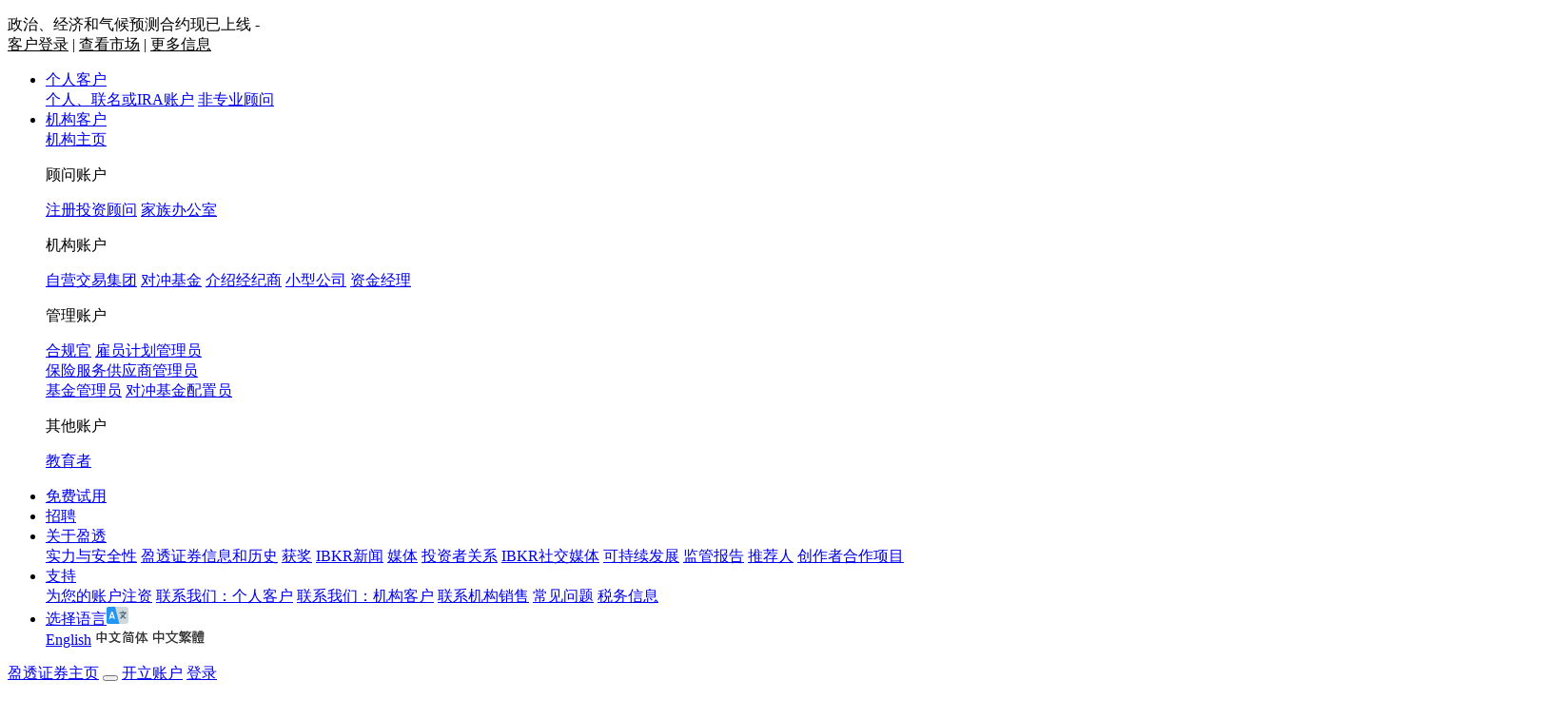

--- FILE ---
content_type: text/html; charset=UTF-8
request_url: https://cdcdyn.interactivebrokers.com/cn/whyib/reporting.php
body_size: 22108
content:
<!DOCTYPE html>
<html dir="ltr" lang="zh-Hans" data-theme="light">
<head>
<meta charset="utf-8">
<title>全面的报告服务 | Interactive Brokers LLC (盈透证券有限公司)</title>
<meta name="viewport" content="width=device-width, initial-scale=1, maximum-scale=5"> 
<meta name="description" content="Interactive Brokers offers free Activity Statements, Trade Confirmations, Margin Reports, Advisor Reports and more to track trading performance and account activity.">
<meta name="keywords" content="Statements and Reports, Activity Statements, Trade Confirmations, Margin reports, Flex Queries, advisor reports, broker reports, supplemental reports">
<meta http-equiv="X-UA-Compatible" content="IE=edge"/>
<meta http-equiv="expires" content="-1">
<meta name="robots" content="index, follow">
<meta http-equiv="pragma" content="no-cache">
<meta property="og:site_name" content="Interactive Brokers LLC" />
<!--Pid:58168-->
<link rel="canonical" href="https://www.interactivebrokers.com/cn/whyib/reporting.php"/>
<meta name="apple-mobile-web-app-title" content="IBKR">
<link rel="icon" sizes="192x192" href="/images/web/favicons/home-screen-icon-192x192.png" />
<link rel="icon" sizes="128x128" href="/images/web/favicons/home-screen-icon-128x128.png" />
<link rel="apple-touch-icon" sizes="57x57" href="/images/web/favicons/apple-touch-icon-57x57.png" />
<link rel="apple-touch-icon" sizes="72x72" href="/images/web/favicons/apple-touch-icon-72x72.png" />
<link rel="apple-touch-icon" sizes="114x114" href="/images/web/favicons/apple-touch-icon-114x114.png" />
<link rel="apple-touch-icon" sizes="144x144" href="/images/web/favicons/apple-touch-icon-144x144.png" />
<!-- SCRIPTS HEAD ---------------------------------------------------------------------------------------------------- -->
<script type="text/javascript">
const FP_PAGE_ID = '58168';
</script>

<script type="text/javascript" src='/scripts/common/js/jquery-3.6.1/jquery.min.js'></script>
<script type="text/javascript">
function createScriptElement(data) {
 if (typeof data == "undefined") {
  return;
 }
 var element = document.createElement("SCRIPT");
 element.type = "text/javascript";
 if (typeof data.id != "undefined") {
  element.id = data.id;
 }
 if (typeof data.source != "undefined") {
  element.src = data.source;
 }
 if (typeof data.loadfunction == "function") {
  element.onload = data.loadfunction;
 }
 //console.log(data.function);
 document.head.appendChild(element);
}
function getCookieVal(cname) 
{
  var name = cname + "=";
  var decodedCookie = decodeURIComponent(document.cookie);
  var ca = decodedCookie.split(";");
  for(var i = 0; i <ca.length; i++) 
  {
      var c = ca[i];
      while (c.charAt(0) == " ") 
      {
            c = c.substring(1);
      }
      if (c.indexOf(name) == 0)
      {
            return c.substring(name.length, c.length);
        }
  }
  return "";
}
function checkWebCookie() 
{
if(!(getCookieVal('web') === '')){
    
}
  setTimeout(addCookies(), 100);
}
createScriptElement({ source : "/scripts/common/js/bootstrap-5.2.2/bootstrap.bundle.min.js", loadfunction: bsLoaded  });
createScriptElement({ source : "/scripts/common/js/lib.js?ver=9", loadfunction: storeCookie });
createScriptElement({ source :  "/scripts/common/js/forge.all.min.js" });
createScriptElement({ source : "/scripts/common/js/analytics/ibkrfingerprint.js?t=1768618303" }); 
createScriptElement({ source : "/scripts/common/js/analytics/ibkranalyticscomb.js?t=1768618303" });
window.onload = function (){ checkWebCookie();}
    window.onload = function (){ mapAnalytics(); }
  function bsLoaded() {
  createScriptElement({ source : "/scripts/common/js/appear/appear.min.js?ver=1" });
  createScriptElement({ source : "/scripts/common/js/easing/easing.min.js?ver=1" });
  createScriptElement({ source : "/scripts/common/js/parallax/parallax.min.js?ver=1" });
  createScriptElement({ source : "/scripts/common/js/uitotop/uitotop.min.js?ver=1", loadfunction: uiLoaded });
}
function uiLoaded() {
  createScriptElement({ source : "/scripts/common/js/twsUtils.js?ver=2" });
  createScriptElement({ source : "/scripts/common/js/design/design.js?ver=1" }); 
}
function storeCookie()
{
 if(typeof(Storage) !== 'undefined')
 {
   if(localStorage.getItem('web') !== null)
   {
     localStorage.removeItem('web');
   }
 }
}
</script>
	<script type="text/javascript" src="/scripts/common/js/njstar_llc.js?ver=1"></script>
<script type="text/javascript">
$(function() {
 $('div#langselector').find('a').each(function() {
  $(this).click(function() {
   var link = $(this).attr("href");
   if(link.match(/\/(en|fr|de|es|it|ru|cn|jp)\//))
   {
    var langs = link.split("/");
    if(langs[3] == 'en' || langs[3] == 'fr' || langs[3] == 'de' || langs[3] == 'es' || langs[3] == 'it' || langs[3] == 'ru' || langs[3] == 'cn' || langs[3] == 'jp')
    {
      var lang = langs[3];
      if(lang == 'cn')
      {
        lang = 'zh_CN';
      }
      if(lang == 'jp')
      {
        lang = 'ja';
      }
      if(hasCookie("IB_LANG"))
      {
        deleteCookie("IB_LANG");
      }
      setCookie("IB_LANG", lang, 7, '.interactivebrokers.com');
    } else if(langs[1] == 'en') {
      var lang = 'en';
      setCookie("IB_LANG", lang, 7, '.interactivebrokers.com');
    }
   }
  });
 });
 $('p#bandaid-close').click(function() {
  setCookie("IB_BANDAID", 1, 30, '.interactivebrokers.com');
 });
});
</script>
<script>
    window.dataLayer = window.dataLayer || [];
    function gtag(){dataLayer.push(arguments);}
    console.log('  ');
    dataLayer.push({'ib_mkt_src':''});
    if(localStorage.getItem('consentMode') ===  null){
                    const consentMode = {
                'ad_storage': 'denied',
                'ad_user_data': 'denied',
                'ad_personalization': 'denied',
                'analytics_storage': 'denied'
            };
                localStorage.setItem('consentMode', JSON.stringify(consentMode));
        gtag('consent', 'default', consentMode);
    }
    else {
        gtag('consent', 'default', JSON.parse(localStorage.getItem('consentMode')));
    }
</script>
<script>
function hideHeaderFooter() {
    // Get full URL including fragment
    const fullUrl = window.location.href;
    // Check if conf=am exists
    if (fullUrl.includes('conf=am')) {
        const elementsToHide = [
            document.querySelector('#ibkr-header'),
            document.querySelector('#footer'),
        ];
        elementsToHide.forEach(element => {
            if (element) element.style.display = 'none';
        });
    }
}
// Run when DOM is ready
document.addEventListener('DOMContentLoaded', hideHeaderFooter);
</script><!-- STYLES HEAD -->
<style type="text/css">
@import url('/css/bootstrap-5.2.2/bootstrap.min.css') layer(bootstrap);
</style>
<link rel="preload" as="style" href="/css/ibkr/website.min.css?v=c088466e38c3fbc4e9ec7e27125f11b3">
<link rel="stylesheet" type="text/css" media="all" href="/css/ibkr/website.min.css?v=c088466e38c3fbc4e9ec7e27125f11b3">
<link rel="preload" as="style" href="/css/ibkr/theme-ibkr.min.css?v=6444a6117ca8647d9256a0483a4073d5">
<link rel="stylesheet" type="text/css" media="all" href="/css/ibkr/theme-ibkr.min.css?v=6444a6117ca8647d9256a0483a4073d5">
<script>(window.BOOMR_mq=window.BOOMR_mq||[]).push(["addVar",{"rua.upush":"false","rua.cpush":"false","rua.upre":"false","rua.cpre":"false","rua.uprl":"false","rua.cprl":"false","rua.cprf":"false","rua.trans":"","rua.cook":"false","rua.ims":"false","rua.ufprl":"false","rua.cfprl":"false","rua.isuxp":"false","rua.texp":"norulematch","rua.ceh":"false","rua.ueh":"false","rua.ieh.st":"0"}]);</script>
                              <script>!function(a){var e="https://s.go-mpulse.net/boomerang/",t="addEventListener";if("False"=="True")a.BOOMR_config=a.BOOMR_config||{},a.BOOMR_config.PageParams=a.BOOMR_config.PageParams||{},a.BOOMR_config.PageParams.pci=!0,e="https://s2.go-mpulse.net/boomerang/";if(window.BOOMR_API_key="CGJ34-S5RKA-7ZQ8F-AJER9-TWWVG",function(){function n(e){a.BOOMR_onload=e&&e.timeStamp||(new Date).getTime()}if(!a.BOOMR||!a.BOOMR.version&&!a.BOOMR.snippetExecuted){a.BOOMR=a.BOOMR||{},a.BOOMR.snippetExecuted=!0;var i,_,o,r=document.createElement("iframe");if(a[t])a[t]("load",n,!1);else if(a.attachEvent)a.attachEvent("onload",n);r.src="javascript:void(0)",r.title="",r.role="presentation",(r.frameElement||r).style.cssText="width:0;height:0;border:0;display:none;",o=document.getElementsByTagName("script")[0],o.parentNode.insertBefore(r,o);try{_=r.contentWindow.document}catch(O){i=document.domain,r.src="javascript:var d=document.open();d.domain='"+i+"';void(0);",_=r.contentWindow.document}_.open()._l=function(){var a=this.createElement("script");if(i)this.domain=i;a.id="boomr-if-as",a.src=e+"CGJ34-S5RKA-7ZQ8F-AJER9-TWWVG",BOOMR_lstart=(new Date).getTime(),this.body.appendChild(a)},_.write("<bo"+'dy onload="document._l();">'),_.close()}}(),"".length>0)if(a&&"performance"in a&&a.performance&&"function"==typeof a.performance.setResourceTimingBufferSize)a.performance.setResourceTimingBufferSize();!function(){if(BOOMR=a.BOOMR||{},BOOMR.plugins=BOOMR.plugins||{},!BOOMR.plugins.AK){var e=""=="true"?1:0,t="",n="cj2xc6yxgzgjw2lk7e7q-f-1989bc8c4-clientnsv4-s.akamaihd.net",i="false"=="true"?2:1,_={"ak.v":"39","ak.cp":"1131476","ak.ai":parseInt("704890",10),"ak.ol":"0","ak.cr":9,"ak.ipv":4,"ak.proto":"h2","ak.rid":"964dd9e0","ak.r":42951,"ak.a2":e,"ak.m":"a","ak.n":"essl","ak.bpcip":"18.117.113.0","ak.cport":53294,"ak.gh":"23.59.176.219","ak.quicv":"","ak.tlsv":"tls1.3","ak.0rtt":"","ak.0rtt.ed":"","ak.csrc":"-","ak.acc":"","ak.t":"1768618303","ak.ak":"hOBiQwZUYzCg5VSAfCLimQ==bZkZa1eq6yleP82jjTE/ctalsH/6ABrE9TvlVzV1We3MsbkSlm7G2heY3/1LO2qrVblJcRDB0DCHw1h64TkE1IRH97r9j7SCO17g/KOe7ZenKaAL1Bpw0OZ2nsj887cesyuzv5udkWHuhPvxCxnk+LgU4uWuVFOnxS4MkqnrzL4mtrpM+ZDJPMmsn9nG1tZMl+35FiPABIWRUw6jrAxPm/A1CO5eGWTNcswgdzhns0Nr45+sWiyTsudgMio6EuZfzrY/9Y7psPsgE7iPGQlpzbLJDeI9zvuCDRv4ayUWNSyLYE69Gr8L5zrZaYeekWoiig/uskOw+VRiy6W0liSzWBsiETgv0MXbN6VcyEK7M9mrP/E57faAxPifrsPKMZqZyNHDZtUVIaV/IEJ5noHi3UmjMvwEP+Rgdqe4BeMcejE=","ak.pv":"136","ak.dpoabenc":"","ak.tf":i};if(""!==t)_["ak.ruds"]=t;var o={i:!1,av:function(e){var t="http.initiator";if(e&&(!e[t]||"spa_hard"===e[t]))_["ak.feo"]=void 0!==a.aFeoApplied?1:0,BOOMR.addVar(_)},rv:function(){var a=["ak.bpcip","ak.cport","ak.cr","ak.csrc","ak.gh","ak.ipv","ak.m","ak.n","ak.ol","ak.proto","ak.quicv","ak.tlsv","ak.0rtt","ak.0rtt.ed","ak.r","ak.acc","ak.t","ak.tf"];BOOMR.removeVar(a)}};BOOMR.plugins.AK={akVars:_,akDNSPreFetchDomain:n,init:function(){if(!o.i){var a=BOOMR.subscribe;a("before_beacon",o.av,null,null),a("onbeacon",o.rv,null,null),o.i=!0}return this},is_complete:function(){return!0}}}}()}(window);</script></head>
<body>
<div id="printheader"></div>
<!-- HEADER START ---------------------------------------------------------------------------------------------------- -->
<div class="ibkr-header" id="ibkr-header">
    <style type="text/css">
    .bandaid .bandaid-text a{color:black;text-decoration: underline;}
    .bandaid .bandaid-text a:hover{color:var(--white);}
     </style>
<div class="bandaid collapse show bg-warning mb-0" id="bandaid">
    <div class="container">
        <div class="row align-items-center">
            <div class="col-12">
                
                                <p class="bandaid-text fs-6 fw-600 text-center text-black pt-2">政治、经济和气候预测合约现已上线 - <span class="d-inline d-md-none"><br /></span><a href="/sso/Login?forwardTo=100&ip2loc=OFF" target="_self">客户登录</a> | <a href="https://forecasttrader.interactivebrokers.com/eventtrader/#/markets" target="_self">查看市场</a> | <a href="https://forecasttrader.interactivebrokers.com/cn/home.php" target="_self">更多信息</a></p>
                            </div>
        </div>
    </div>
</div>     
    <!-- NAV TOP START (LG/XL ONLY) -->
    <nav class="navbar navbar-inverse navbar-expand-lg navbar-top d-none d-lg-block">
        <div class="container">
            <div class="navbar-collapse collapse" id="ibkr-nav-top">
                <!-- LEFT MENU -->
                <ul class="navbar-nav mr-auto align-items-center">
                    <!-- FOR INDIVIDUALS -->
                    <li class="nav-item dropdown"><a href="#" target="_self" class="nav-link dropdown-toggle" id="nav-for-individuals" data-bs-toggle="dropdown" aria-haspopup="true" aria-expanded="false">个人客户</a>
                        <div class="dropdown-menu dropdown-ind-accounts" aria-labelledby="nav-for-individuals">
                            <div class="row">
                                <div class="col">
                                    <a href="/cn/accounts/individual.php" target="_self" class="dropdown-item">个人、联名或IRA账户</a>
                                    <a href="/cn/accounts/non-professional-advisor.php" target="_self" class="dropdown-item">非专业顾问</a>
                                </div>
                            </div>
                        </div>
                    </li>
                    <!-- FOR INSTITUTIONS -->
					<li class="nav-item dropdown"><a href="#" target="_self" class="nav-link dropdown-toggle" id="nav-for-institutions" data-bs-toggle="dropdown" aria-haspopup="true" aria-expanded="false">机构客户</a>
                        <div class="dropdown-menu dropdown-inst-accounts" aria-labelledby="nav-for-institutions">
                            <div class="row">
                                <div class="col">
                                    <a href="/cn/accounts/institutions.php" target="_self" class="dropdown-item">机构主页</a>
                                    <p class="pb-0">顾问账户</p>
                                    <a href="/cn/accounts/advisor.php" target="_self" class="dropdown-item indent-1x">注册投资顾问</a>
                                    <a href="/cn/accounts/family-office.php" target="_self" class="dropdown-item indent-1x">家族办公室</a>
                                    <p class="pb-0">机构账户</p>
                                    <a href="/cn/accounts/proprietary-trading-group.php" target="_self" class="dropdown-item indent-1x">自营交易集团</a>
                                    <a href="/cn/accounts/hedge-fund.php" target="_self" class="dropdown-item indent-1x">对冲基金</a>
                                    <a href="/cn/accounts/broker.php" target="_self" class="dropdown-item indent-1x">介绍经纪商</a>
                                    <a href="/cn/accounts/small-business.php" target="_self" class="dropdown-item indent-1x">小型公司</a>
                                    <a href="/cn/accounts/money-manager.php" target="_self" class="dropdown-item indent-1x">资金经理</a>
                                    <p class="pb-0">管理账户</p>
                                    <a href="/cn/accounts/compliance-officer.php" target="_self" class="dropdown-item indent-1x">合规官</a>
                                    <a href="/cn/accounts/simple-ira.php" target="_self" class="dropdown-item indent-1x">雇员计划管理员<br></a>
                                    <a href="/cn/accounts/fsa-insurance-providers.php" target="_self" class="dropdown-item indent-1x">保险服务供应商管理员<br></a>
                                    <a href="/cn/accounts/administrator.php" target="_self" class="dropdown-item indent-1x">基金管理员</a>
                                    <a href="/cn/accounts/hedge-fund-allocator.php" target="_self" class="dropdown-item indent-1x">对冲基金配置员</a>
                                    <p class="pb-0">其他账户</p>
                                    <a href="/campus/student-trading-lab/" target="_blank" class="dropdown-item indent-1x">教育者</a>
                                </div>
                            </div>
                        </div>
                    </li>
                </ul>
                <!-- RIGHT MENU -->
                <ul class="navbar-nav ml-auto align-items-center">
                                        <!-- FREE TRIAL -->
                    <li class="nav-item"><a href="/cn/trading/free-trial.php" target="_self" class="nav-link">免费试用</a></li>
                                        <!-- CAREERS -->
                    <li class="nav-item"><a href="/cn/general/about/careers-splash.php" target="_self" class="nav-link">招聘</a></li>
                    <!-- ABOUT US -->
                    <li class="nav-item dropdown"><a href="#" class="nav-link dropdown-toggle" id="nav-about-us" data-bs-toggle="dropdown" aria-haspopup="true" aria-expanded="false">关于盈透</a>
                        <div class="dropdown-menu dropdown-about-us" aria-labelledby="nav-about-us">
                            <div class="row">
                                <div class="col">
                                    <a href="/cn/general/financial-strength.php" target="_self" class="dropdown-item" >实力与安全性</a>
                                    <a href="/cn/general/about/info-and-history.php" target="_self" class="dropdown-item">盈透证券信息和历史</a>
                                    <a href="/cn/general/awards.php" target="_self" class="dropdown-item">获奖</a>
                                    <a href="/cn/about/news-at-ibkr.php" target="_self" class="dropdown-item">IBKR新闻</a>
                                    <a href="/cn/general/about/press-and-media.php" target="_self" class="dropdown-item">媒体</a>
                                    <a href="https://investors.interactivebrokers.com/ir/main.php" target="_blank" class="dropdown-item" rel="noreferrer noopener">投资者关系</a>
                                    <a href="/cn/general/ibkr-on-social-media.php" target="_self" class="dropdown-item" rel="noreferrer noopener">IBKR社交媒体</a>
                                    <a href="/cn/general/about/sustainability.php" target="_self" class="dropdown-item">可持续发展</a>
                                    <a href="/cn/accounts/legalDocuments/brokerPerformanceReports.php" target="_self" class="dropdown-item">监管报告</a>
                                    <a href="/cn/accounts/referrer.php" target="_self" class="dropdown-item">推荐人</a>
                                    <a href="/cn/general/about/affiliate-programs.php" target="_self" class="dropdown-item">创作者合作项目</a>
                                </div>
                            </div>
                        </div>
                    </li>
                    <!-- SUPPORT -->
                    <li class="nav-item dropdown"><a href="#" class="nav-link dropdown-toggle" id="nav-support" data-bs-toggle="dropdown" aria-haspopup="true" aria-expanded="false">支持</a>
                        <div class="dropdown-menu dropdown-contact-us" aria-labelledby="nav-support">
                            <div class="row">
                                <div class="col">
                                    <a href="/cn/support/fund-my-account.php" target="_self" class="dropdown-item">为您的账户注资</a>
                                    <a href="/cn/support/individuals.php" target="_self" class="dropdown-item">联系我们：个人客户</a>
                                    <a href="/cn/support/institutions.php" target="_self" class="dropdown-item">联系我们：机构客户</a>
                                    <a href="/cn/support/institutional-sales-contacts.php" target="_self" class="dropdown-item">联系机构销售</a>
                                                                                                            <a href="/cn/general/contact/ibot-container.php" target="_self" class="dropdown-item">常见问题</a>
                                    <a href="/cn/support/reports-and-dates.php" target="_self" class="dropdown-item">税务信息</a>
                                </div>
                            </div>
                        </div>
                    </li>
                    <!-- LANGUAGE SELECTOR -->
                    <li class="nav-item dropdown"><a href="#" class="nav-link nav-language dropdown-toggle" id="nav-language" data-bs-toggle="dropdown" aria-haspopup="true" aria-expanded="false"><span>选择语言</span><img src="/images/web/icons/icon-language.svg" alt="Language" width="23" height="18" border="0" /></a>
                        <div class="dropdown-menu dropdown-language" aria-labelledby="nav-language">
                            <div class="row">
                                <div class="col" id="langselector">
                                    <a href="/" target="_self" class="dropdown-item">English</a>
                                    <a href="javascript:njstar_set_language('sc');" target="_self" class="dropdown-item"><img src="/images/2015/template/nav_icon_scn_black.png" alt="中文简体" /></a>
                                    <a href="javascript:njstar_set_language('tc');" target="_self" class="dropdown-item"><img src="/images/2015/template/nav_icon_tcn_black.png" alt="中文繁體" /></a>
                                </div>
                            </div>
                        </div>
                    </li>
                </ul>
            </div>
        </div>
    </nav>
    <!-- NAV TOP END -->
    <!-- NAV BOTTOM START -->
    <nav class="navbar navbar-inverse navbar-expand-lg navbar-bottom">
        <div class="container">
            <!-- IBKR LOGO -->
                        <a href="/cn/home.php" target="_self" title="Interactive Brokers Home" alt="Interactive Brokers Logo" class="navbar-brand brand-logo" aria-label="Interactive Brokers Home"><span>盈透证券主页</span></a>
            <!-- TOGGLE (XS/SM/MD ONLY) -->
            <button class="navbar-toggler" type="button" aria-label="Toggle Navigation"><span class="navbar-toggler-icon"><i class="fas fa-bars" aria-hidden="true"></i></span></button>
            <!-- OPEN ACCOUNT BUTTON (XS/SM/MD ONLY) -->
            <a href="https://ndcdyn.interactivebrokers.com/Universal/Application" target="_self" class="d-block d-lg-none btn btn-open-account">开立账户</a>
            <!-- LOG IN (SM/MD ONLY) -->
                            <a href="https://ndcdyn.interactivebrokers.com/sso/Login?RL=1" target="_self" class="d-none d-sm-block d-lg-none btn btn-log-in">登录</a>
                        <!-- IBKR NAV BOTTOM START   -->
            <div class="navbar-collapse collapse" id="ibkr-nav-bottom">
                <ul class="navbar-nav ml-auto align-items-center">
                    <!-- WHY IBKR -->
                    <li class="nav-item"><a href="/cn/whyib/overview.php" target="_self" class="nav-link">选择盈透</a></li>
                    <!-- PRICING -->
                    <li class="nav-item dropdown"><a href="#" class="nav-link dropdown-toggle" id="nav-pricing" data-bs-toggle="dropdown" aria-haspopup="true" aria-expanded="false">费用</a>
                        <div class="dropdown-menu dropdown-pricing" aria-labelledby="nav-pricing">
                            <div class="row">
                                <div class="col">
                                    <a href="/cn/pricing/commissions-home.php" target="_self" class="dropdown-item">佣金</a>
                                    <a href="/cn/trading/margin-rates.php" target="_self" class="dropdown-item">融资利率</a>
                                    <a href="/cn/accounts/fees/pricing-interest-rates.php" target="_self" class="dropdown-item">利率与利息</a>
                                    <a href="/cn/pricing/short-sale-cost.php" target="_self" class="dropdown-item">融券卖空成本</a>
                                    <a href="/cn/pricing/research-news-services.php" target="_self" class="dropdown-item">研究与新闻</a>
                                    <a href="/cn/pricing/market-data-pricing.php" target="_self" class="dropdown-item">市场数据费用</a>
                                    <a href="/cn/pricing/stock-yield-enhancement-program.php" target="_self" class="dropdown-item">股票收益提升计划</a>
                                    <a href="/cn/pricing/other-fees-overview.php" target="_self" class="dropdown-item">其它费用</a>
                                </div>
                            </div>
                        </div>
                    </li>
                    <!-- TRADING -->
                    <li class="nav-item dropdown"><a href="#" class="nav-link dropdown-toggle" id="nav-technology" data-bs-toggle="dropdown" aria-haspopup="true" aria-expanded="false">交易</a>
                        <div class="dropdown-menu dropdown-technology" aria-labelledby="nav-technology">
                            <div class="row">
                                <div class="col">
                                    <a href="/cn/trading/trading-platforms.php" target="_self" class="dropdown-item">交易平台</a>
                                    <a href="/cn/trading/ib-api.php" target="_self" class="dropdown-item">交易应用程序接口(API)</a>
                                    <a href="/cn/trading/margin.php" target="_self" class="dropdown-item">融资保证金</a>
                                    <a href="/cn/trading/products-exchanges.php" target="_self" class="dropdown-item">代码与交易所搜索</a>
                                    <a href="/cn/trading/products-stocks.php" target="_self" class="dropdown-item">产品概览</a>
                                    <a href="/cn/trading/ordertypes.php" target="_self" class="dropdown-item">委托单类型与算法</a>
                                    <a href="/cn/whyib/reporting.php" target="_self" class="dropdown-item">账户报告</a>
                                    <a href="/cn/trading/securities-financing.php" target="_self" class="dropdown-item">融券</a>
                                    <a href="/cn/trading/features-in-focus.php" target="_self" class="dropdown-item">功能聚焦</a>
                                    <a href="/cn/general/education/probability_lab.php" target="_self" class="dropdown-item">概率实验室</a>
                                    <a href="/cn/trading/pdfhighlights/PDF-OptionsDesk.php" target="_self" class="dropdown-item">全球外包交易台</a>
                                    <a href="/cn/trading/sustainable-investing.php" target="_self" class="dropdown-item">可持续投资</a>
                                    <a href="https://forecasttrader.interactivebrokers.com/eventtrader/#/markets" target="_self" class="dropdown-item">IBKR ForecastTrader</a>
                                </div>
                            </div>
                        </div>
                    </li>
                    <!-- SERVICES -->
                    <li class="nav-item dropdown"><a href="#" class="nav-link dropdown-toggle" id="nav-products" data-bs-toggle="dropdown" aria-haspopup="true" aria-expanded="false">服务</a>
                        <div class="dropdown-menu dropdown-products" aria-labelledby="nav-products">
                            <div class="row">
                                <div class="col">
                                    <a href="/cn/trading/globalanalyst.php" target="_self" class="dropdown-item">全球股票分析器</a>
                                    <a href="/cn/portfolioanalyst/overview.php" target="_self" class="dropdown-item" rel="noreferrer noopener">投资组合分析器</a>
                                    <a href="/cn/trading/products-bonds.php" target="_self" class="dropdown-item">债券服务市场</a>
                                    <a href="/cn/trading/products-mutual-funds.php" target="_self" class="dropdown-item">共同基金服务市场</a>
                                    <a href="/cn/trading/commission-free-etfs-mkt.php" target="_self" class="dropdown-item">免佣ETF</a>
                                    <a href="https://ndcdyn.interactivebrokers.com/aces/Marketplace/InvestorsMarketplace" target="_blank" class="dropdown-item" rel="noreferrer noopener">投资者服务市场</a>
                                    <a href="/cn/trading/short-securities-availability.php" target="_self" class="dropdown-item">可卖空证券查询</a>
                                    <a href="/cn/accounts/integrated-cash-management.php" target="_self" class="dropdown-item">现金管理</a>
                                    <a href="/cn/trading/third-party-integration.php" target="_self" class="dropdown-item">第三方服务整合</a>
                                    <a href="https://www.interactiveadvisors.com" target="_blank" class="dropdown-item" rel="noreferrer noopener">Interactive Advisors</a>
                                </div>
                            </div>
                        </div>
                    </li>
                    <!-- EDUCATION -->
                    <li class="nav-item dropdown"><a href="#" class="nav-link dropdown-toggle" id="nav-education" data-bs-toggle="dropdown" aria-haspopup="true" aria-expanded="false">教育</a>
                        <div class="dropdown-menu dropdown-education" aria-labelledby="nav-education">
                            <div class="row">
                                <div class="col">
                                    <a href="/campus/" target="_blank" class="dropdown-item">IBKR学院</a>
                                    <a href="/campus/academy" target="_blank" class="dropdown-item" rel="noreferrer noopener">交易者课程</a>
                                    <a href="/campus/news" target="_blank" class="dropdown-item" rel="noreferrer noopener">交易员睿智</a>
                                    <a href="/campus/category/podcasts/" target="_blank" class="dropdown-item" rel="noreferrer noopener">IBKR播客</a>
                                    <a href="/campus/quant" target="_blank" class="dropdown-item" rel="noreferrer noopener">IBKR量化分析博客</a>
                                    <a href="/campus/webinars" target="_blank" class="dropdown-item" rel="noreferrer noopener">网研会</a>
                                    <a href="/cn/trading/fif-ibkr-forum.php" target="_self" class="dropdown-item" >IBKR论坛</a>
                                    <a href="/campus/student-trading-lab/" target="_blank" class="dropdown-item">学生交易实验室</a>
                                    <a href="/campus/glossary" target="_blank" class="dropdown-item" rel="noreferrer noopener">交易者词汇表</a>
                                    <a href="/cn/general/calendar/calendar.php" target="_self" class="dropdown-item">交易日历</a>
                                </div>
                            </div>
                        </div>
                    </li>
                    <!-- SEARCH -->
                    <li class="nav-item dropdown d-none d-lg-block" id="search-expand"><a href="#" class="nav-link nav-search dropdown-toggle" id="nav-search" data-bs-toggle="dropdown" aria-haspopup="true" aria-expanded="false" aria-label="Search"><span>搜索</span><i class="fas fa-search" aria-hidden="true"></i></a>
                        <div class="dropdown-menu dropdown-search" aria-labelledby="nav-search">
                            <div class="row">
                                <div class="col">
                                    <div class="search_box">
                                        <script type="text/javascript">
                                         searchbox_input_changed=false;
                                          $('#search-expand').on('shown.bs.dropdown', function(e) {
                                            $('#searchField').focus();
                                          });
                                        </script>
                                        <form action="/cn/search/index.php" method="get" class="search_form" id="search_form_id" accept-charset="UTF-8">
                                            <input type="text" aria-label="Search Box" placeholder="搜索网站或合约" name="query" maxlength="64" autocomplete="off" id="searchField" class="form-control s swap_value searchinput" aria-label="搜索盈透证券">
                                            <button type="submit" value="" id="searchsubmit" class="searchsubmit" aria-label="开始搜索"><i class="fas fa-search" aria-hidden="true"></i></button>
                                        </form>
                                                                            </div>
                                </div>
                            </div>
                        </div>
                    </li>
                    <!-- LOG IN -->
                    <li class="nav-item dropdown d-none d-lg-block"><a href="#" target="_self" class="nav-link nav-login dropdown-toggle" id="nav-log-in" data-bs-toggle="dropdown" aria-haspopup="true" aria-expanded="false">登录</a>
                        <div class="dropdown-menu dropdown-login" aria-labelledby="nav-log-in">
                            <div class="row">
                                <div class="col">
                                                                                                                    <a href="https://ndcdyn.interactivebrokers.com/sso/Login?RL=1" target="_self" class="dropdown-item dropdown-portal">网页端登录</a>
                                                                                                                <a href="/cn/trading/ibkr-desktop-download.php" target="_self" class="dropdown-item">下载盈透卓尚平台</a>
                                    <a href="/cn/trading/tws.php#tws-software" target="_self" class="dropdown-item">下载交易者工作站(TWS)</a>
                                    <a href="/cn/trading/download-tws.php" target="_self" class="dropdown-item">下载IBKR移动端</a>
                                    <a href="/cn/trading/ibgateway-latest.php" target="_self" class="dropdown-item">下载IB网关</a>
                                    <a href="/cn/trading/trading-platforms.php" target="_self" class="dropdown-item">比较全部IBKR平台</a>
                                    <a href="https://forecasttrader.interactivebrokers.com/eventtrader/#/markets" target="_self" class="dropdown-item">IBKR ForecastTrader</a>
                                </div>
                            </div>
                        </div>
                    </li>
                    <!-- OPEN ACCOUNT -->
                    <li class="nav-item dropdown d-none d-lg-block"><a href="#" target="_self" class="nav-link nav-open-account dropdown-toggle" id="nav-open-account" data-bs-toggle="dropdown" aria-haspopup="true" aria-expanded="false">开立账户</a>
                        <div class="dropdown-menu dropdown-open-account" aria-labelledby="nav-open-account">
                            <div class="row">
                                <div class="col">
                                    <a href="https://ndcdyn.interactivebrokers.com/Universal/Application" target="_self" class="dropdown-item dropdown-portal">开始申请</a>
                                    <a href="https://ndcdyn.interactivebrokers.com/sso/Login?c=t" target="_self" class="dropdown-item">继续完成申请</a>
                                    <a href="/cn/general/what-you-need-inv.php" target="_self" class="dropdown-item">需要提供的资料</a>
                                    <a href="/cn/accounts/account-guide.php" target="_self" class="dropdown-item">账户类型选择指南</a>
                                </div>
                            </div>
                        </div>
                    </li>
                </ul>
            </div>
        </div>
    </nav>
    <!-- NAV BOTTOM END -->
</div>
<!-- HEADER END ---------------------------------------------------------------------------------------------------- -->
<!-- MOBILE NAV START (XS/SM/MD ONLY) ---------------------------------------------------------------------------------------------------- -->
<div class="menu-mobile d-lg-none">
    <!-- CLOSE BUTTON -->
    <div class="close-button"><button type="button" class="btn-close" aria-label="Close Menu"><i class="fas fa-times"></i></button></div>
    <!-- LOGO -->
    <div class="logo-container"><a href="/cn/home.php" target="_self" class="brand-logo" aria-label="Interactive Brokers Home"><span>盈透证券主页</span></a></div>
    <!-- SEARCH -->
    <div class="search-container">
        <div class="search-box">
            <form action="/cn/search/index.php" method="get" class="search_form" id="search_form_id" accept-charset="UTF-8">
                <input type="text" class="form-control" placeholder="搜索网站或合约" name="query" maxlength="64" autocomplete="off" id="searchFieldMobile" aria-label="搜索盈透证券">
                <button type="submit" class="btn-search-submit" value="" id="searchsubmitMobile" aria-label="开始搜索"><i class="fas fa-search" aria-hidden="true"></i></button>
            </form>
        </div>
    </div>
    <ul>
    <!-- LOG IN -->
                    <li><a href="https://ndcdyn.interactivebrokers.com/sso/Login?RL=1" target="_self" class="menu-log-in">网页端登录</a></li>
                <!-- OPEN ACCOUNT -->
    <li class="has-submenu"><a href="#" target="_self" class="menu-open-account" data-submenu="submenu-open-account">开立账户</a>
        <div class="submenu" id="submenu-open-account">
            <p class="nav-link-back"><button type="button" data-submenu-close="submenu-open-account">返回</button></p>
            <p class="submenu-title">开立账户</p>
            <ul>
            <li><a href="https://ndcdyn.interactivebrokers.com/Universal/Application" target="_self" class="menu-start-application">开始申请</a></li>
            <li><a href="https://ndcdyn.interactivebrokers.com/sso/Login?c=t" target="_self">继续完成申请</a></li>
            <li><a href="/cn/general/what-you-need-inv.php" target="_self">需要提供的资料</a></li>
            <li><a href="/cn/accounts/account-guide.php" target="_self">账户类型选择指南</a></li>
            </ul>
        </div>
    </li>
    <!-- DOWNLOAD IBKR MOBILE -->
        <li><a href="https://forecasttrader.interactivebrokers.com/eventtrader/#/markets" target="_self" class="menu-log-in">IBKR ForecastTrader</a></li>
        <!-- FREE TRIAL -->
    <li><a href="/cn/trading/free-trial.php" target="_self">免费试用</a></li>
        <!-- WHY IBKR -->
    <li><a href="/cn/whyib/overview.php" target="_self">选择盈透</a></li>
    <!-- ACCOUNT TYPES -->
    <li class="has-submenu"><a href="#" target="_self" data-submenu="submenu-account-types">账户类型</a>
        <div class="submenu" id="submenu-account-types">
            <p class="nav-link-back"><button type="button" data-submenu-close="submenu-account-types">返回</button></p>
            <p class="submenu-title">个人客户</p>
            <ul>
            <li><a href="/cn/accounts/individual.php" target="_self" >个人、联名或IRA账户</a></li>
            <li><a href="/cn/accounts/non-professional-advisor.php" target="_self">非专业顾问</a></li>
            </ul>
            <p class="submenu-title">机构客户</p>
            <ul>
            <li><a href="/cn/accounts/institutions.php" target="_self" >机构主页</a></li>
            <li><p class="submenu-title text-primary fs-8 lh-8 fw-400">顾问账户</p></li>
            <li><a href="/cn/accounts/advisor.php" target="_self" >注册投资顾问</a></li>
            <li><a href="/cn/accounts/family-office.php" target="_self" >家族办公室</a></li>
            <li><p class="submenu-title text-primary fs-8 lh-8 fw-400">机构账户</p></li>
            <li><a href="/cn/accounts/proprietary-trading-group.php" target="_self" >自营交易集团</a></li>
            <li><a href="/cn/accounts/hedge-fund.php" target="_self" >对冲基金</a></li>
            <li><a href="/cn/accounts/broker.php" target="_self" >介绍经纪商</a></li>
            <li><a href="/cn/accounts/small-business.php" target="_self" >小型公司</a></li>
            <li><a href="/cn/accounts/money-manager.php" target="_self" >资金经理</a></li>
            <li><p class="submenu-title text-primary fs-8 lh-8 fw-400">管理账户</p></li>
            <li><a href="/cn/accounts/compliance-officer.php" target="_self" >合规官</a></li>
            <li><a href="/cn/accounts/simple-ira.php" target="_self">雇员计划管理员<br></a></li>
            <li><a href="/cn/accounts/fsa-insurance-providers.php" target="_self" >保险服务供应商管理员<br></a></li>
            <li><a href="/cn/accounts/administrator.php" target="_self" >基金管理员</a></li>
            <li><a href="/cn/accounts/hedge-fund-allocator.php" target="_self" >对冲基金配置员</a></li>
            <li><p class="submenu-title text-primary fs-8 lh-8 fw-400">其他账户</p></li>
            <li><a href="/campus/student-trading-lab/" target="_blank" >教育者</a></li>
            </ul>
        </div>
    </li>
    <!-- PRICING -->
    <li class="has-submenu"><a href="#" data-submenu="submenu-pricing">费用</a>
        <div class="submenu" id="submenu-pricing">
            <p class="nav-link-back"><button type="button" data-submenu-close="submenu-pricing">返回</button></p>
            <p class="submenu-title">费用</p>
            <ul>
            <li><a href="/cn/pricing/commissions-home.php" target="_self">佣金</a></li>
            <li><a href="/cn/trading/margin-rates.php" target="_self">融资利率</a></li>
            <li><a href="/cn/accounts/fees/pricing-interest-rates.php" target="_self">利率与利息</a></li>
            <li><a href="/cn/pricing/short-sale-cost.php" target="_self">融券卖空成本</a></li>
            <li><a href="/cn/pricing/research-news-services.php" target="_self">研究与新闻</a></li>
            <li><a href="/cn/pricing/market-data-pricing.php" target="_self">市场数据费用</a></li>
            <li><a href="/cn/pricing/stock-yield-enhancement-program.php" target="_self">股票收益提升计划</a></li>
            <li><a href="/cn/pricing/other-fees-overview.php" target="_self">其它费用</a></li>
            </ul>
        </div>
    </li>
    <!-- TRADING -->
    <li class="has-submenu"><a href="#" data-submenu="submenu-trading">交易</a>
        <div class="submenu" id="submenu-trading">
            <p class="nav-link-back"><button type="button" data-submenu-close="submenu-trading">返回</button></p>
            <p class="submenu-title">交易</p>
            <ul>
            <li><a href="/cn/trading/trading-platforms.php" target="_self">交易平台</a></li>
            <li><a href="/cn/trading/ib-api.php" target="_self">交易应用程序接口(API)</a></li>
            <li><a href="/cn/trading/margin.php" target="_self">融资保证金</a></li>
            <li><a href="/cn/trading/products-exchanges.php" target="_self">代码与交易所搜索</a></li>
            <li><a href="/cn/trading/products-stocks.php" target="_self">产品概览</a></li>
            <li><a href="/cn/trading/ordertypes.php" target="_self">委托单类型与算法</a></li>
            <li><a href="/cn/whyib/reporting.php" target="_self">账户报告</a></li>
            <li><a href="/cn/trading/securities-financing.php" target="_self">融券</a></li>
            <li><a href="/cn/trading/features-in-focus.php" target="_self">功能聚焦</a></li>
            <li><a href="/cn/general/education/probability_lab.php" target="_self">概率实验室</a></li>
            <li><a href="/cn/trading/pdfhighlights/PDF-OptionsDesk.php" target="_self">全球外包交易台</a></li>
            <li><a href="/cn/trading/sustainable-investing.php" target="_self">可持续投资</a></li>
            <li><a href="https://forecasttrader.interactivebrokers.com/eventtrader/#/markets" target="_self">IBKR ForecastTrader</a></li>
            </ul>
        </div>
    </li>
    <!-- SERVICES -->
    <li class="has-submenu"><a href="#" data-submenu="submenu-services">服务</a>
        <div class="submenu" id="submenu-services">
            <p class="nav-link-back"><button type="button" data-submenu-close="submenu-services">返回</button></p>
            <p class="submenu-title">服务</p>
            <ul>
            <li><a href="/cn/trading/globalanalyst.php" target="_self">全球股票分析器</a></li>
            <li><a href="/cn/portfolioanalyst/overview.php" target="_self">投资组合分析器</a></li>
            <li><a href="/cn/trading/products-bonds.php" target="_self">债券服务市场</a></li>
            <li><a href="/cn/trading/products-mutual-funds.php" target="_self">共同基金服务市场</a></li>
            <li><a href="/cn/trading/commission-free-etfs-mkt.php" target="_self">免佣ETF</a></li>
            <li><a href="https://ndcdyn.interactivebrokers.com/aces/Marketplace/InvestorsMarketplace" target="_blank">投资者服务市场</a></li>
            <li><a href="/cn/trading/short-securities-availability.php" target="_self">可卖空证券查询</a></li>
            <li><a href="/cn/accounts/integrated-cash-management.php" target="_self">现金管理</a></li>
            <li><a href="/cn/trading/third-party-integration.php" target="_self">第三方服务整合</a></li>
            <li><a href="https://www.interactiveadvisors.com" target="_blank">Interactive Advisors</a></li>
            </ul>
        </div>
    </li>
    <!-- EDUCATION -->
    <li class="has-submenu"><a href="#" data-submenu="submenu-education">教育</a>
        <div class="submenu" id="submenu-education">
            <p class="nav-link-back"><button type="button" data-submenu-close="submenu-education">返回</button></p>
            <p class="submenu-title">教育</p>
            <ul>
            <li><a href="/campus/" target="_blank">IBKR学院</a></li>
            <li><a href="/campus/academy" target="_blank">交易者课程</a></li>
            <li><a href="/campus/news" target="_blank">交易员睿智</a></li>
            <li><a href="/campus/category/podcasts/" target="_blank">IBKR播客</a></li>
            <li><a href="/campus/quant" target="_blank">IBKR量化分析博客</a></li>
            <li><a href="/campus/webinars" target="_blank">网研会</a></li>
            <li><a href="/cn/trading/fif-ibkr-forum.php" target="_self">IBKR论坛</a></li>
            <li><a href="/campus/student-trading-lab/" target="_blank" >学生交易实验室</a></li>
            <li><a href="/campus/glossary" target="_blank">交易者词汇表</a></li>
            <li><a href="/cn/general/calendar/calendar.php" target="_self">交易日历</a></li>
            </ul>
        </div>
    </li>
    <!-- ABOUT US -->
    <li class="has-submenu"><a href="#" data-submenu="submenu-about-us">关于盈透</a>
        <div class="submenu" id="submenu-about-us">
            <p class="nav-link-back"><button type="button" data-submenu-close="submenu-about-us">返回</button></p>
            <p class="submenu-title">关于盈透</p>
            <ul>
            <li><a href="/cn/general/financial-strength.php" target="_self">实力与安全性</a></li>
            <li><a href="/cn/general/about/info-and-history.php" target="_self">盈透证券信息和历史</a></li>
            <li><a href="/cn/general/about/careers-splash.php" target="_self">招聘</a></li>
            <li><a href="/cn/general/awards.php" target="_self">获奖</a></li>
            <li><a href="/cn/about/news-at-ibkr.php" target="_self">IBKR新闻</a></li>
            <li><a href="/cn/general/about/press-and-media.php" target="_self">媒体</a></li>
            <li><a href="https://investors.interactivebrokers.com/ir/main.php" target="_blank">投资者关系</a></li>
            <li><a href="/cn/general/ibkr-on-social-media.php" target="_self">IBKR社交媒体</a></li>
            <li><a href="/cn/general/about/sustainability.php" target="_self">可持续发展</a></li>
            <li><a href="/cn/accounts/legalDocuments/brokerPerformanceReports.php" target="_self">监管报告</a></li>
            <li><a href="/cn/accounts/referrer.php" target="_self">推荐人</a></li>
            <li><a href="/cn/general/about/affiliate-programs.php" target="_self">创作者合作项目</a></li>
            </ul>
        </div>
    </li>
    <!-- SUPPORT -->
    <li class="has-submenu"><a href="#" data-submenu="submenu-support">支持</a>
        <div class="submenu" id="submenu-support">
            <p class="nav-link-back"><button type="button" data-submenu-close="submenu-support">返回</button></p>
            <p class="submenu-title">支持</p>
            <ul>
            <li><a href="/cn/support/fund-my-account.php" target="_self">为您的账户注资</a></li>
            <li><a href="/cn/support/individuals.php" target="_self">联系我们：个人客户</a></li>
            <li><a href="/cn/support/institutions.php" target="_self">联系我们：机构客户</a></li>
            <li><a href="/cn/support/institutional-sales-contacts.php" target="_self">联系机构销售</a></li>
                                    <li><a href="/cn/general/contact/ibot-container.php" target="_self">常见问题</a></li>
            <li><a href="/cn/support/reports-and-dates.php" target="_self">税务信息</a></li>                 
            </ul>
        </div>
    </li>
    <!-- LANGUAGE -->
    <li class="has-submenu"><a href="#" data-submenu="submenu-language">选择语言</a>
        <div class="submenu" id="submenu-language">
            <p class="nav-link-back"><button type="button" data-submenu-close="submenu-language">返回</button></p>
            <p class="submenu-title">选择语言</p>
            <ul>
            <li><a href="/" target="_self">English</a></li>
            <li><a href="javascript:njstar_set_language('sc');" target="_self" class="dropdown-item"><img src="/images/2015/template/nav_icon_scn_black.png" alt="中文简体" /></a></li>
            <li><a href="javascript:njstar_set_language('tc');" target="_self" class="dropdown-item"><img src="/images/2015/template/nav_icon_tcn_black.png" alt="中文繁體" /></a></li>
            </ul>
        </div>
    </li>
    </ul>
</div>
<!-- MOBILE NAV OVERLAY -->
<div class="website-overlay d-lg-none"></div>
<!-- MOBILE NAV END (XS/SM/MD ONLY) -->
<script>
function onSubmitSearch(event){
  event.preventDefault();
}
</script><div id="contents">
    <section class="page-title" id="page-title">
        <div class="container">
            <div class="row">
                                <div class="col"><h1>全面的报告服务</h1></div>
                            </div>
        </div>
    </section>
    <style type="text/css">
/* PAGE TITLE -------------------------------------------------------------- */
section#page-title {
	display: none;
}
#ibkr-advantage {
	background: -moz-linear-gradient(top, var(--gray-5-solid) 1%, var(--bg-body) 10%);
	background: -webkit-linear-gradient(top, var(--gray-5-solid) 1%, var(--bg-body) 10%);
	background: linear-gradient(to bottom, var(--gray-5-solid) 1%, var(--bg-body) 10%);
}
#rep-advisors-samples .btn-bottom {
	position: absolute;
	bottom: 0;
}
#rep-advisors-samples .textbox {
	margin-bottom: 70px;
}
#rep-advisors-samples .button-wrapper {
	position: relative;
}
.inst-sales-tile {
	text-align: center;
	padding: 2rem 1rem 1rem;
	border: 1px solid var(--white-20);
}
.inst-sales-tile .fa-square-phone {
	color: var(--primary);
}
.inst-sales-tile .btn {
	min-width: 200px;
}
.rep-tax-information .cta-btn {
	min-width: 220px;
}
/* MEDIA QUERY | EXTRA SMALL < 576px ---------------------------------------------------------------------------------------------------- */
@media (max-width:575.98px) {
#ibkr-advantage {
	padding-top: 0px;
}
#pre-rep-portfolioanalyst, #pre-rep-tax-information {
	text-align: center;
}
#rep-advisors-samples .btn-bottom {
	position: relative;
}
#rep-advisors-samples .textbox {
	margin-bottom: 0px;
}
.section-hero {
	min-height: 220px;
}
.rep-tax-information .cta-btn {
	min-width: 220px;
	margin: 1rem auto;
}
}
/* MEDIA QUERY | SMALL > 576px ---------------------------------------------------------------------------------------------------- */
@media (min-width:576px) and (max-width:767.98px) {
#pre-rep-portfolioanalyst, #pre-rep-tax-information {
	text-align: center;
}
#rep-advisors-samples .btn-bottom {
	position: relative;
}
#rep-advisors-samples .textbox {
	margin-bottom: 0px;
}
.section-hero {
	min-height: 220px;
}
.rep-tax-information .cta-btn {
	min-width: 220px;
	margin: 1rem auto;
}
}
/* MEDIA QUERY | MEDIUM > 768px ----------------------------------------------------------------------------------------------- */
@media (min-width:768px) and (max-width:991.98px) {
#pre-rep-portfolioanalyst, #pre-rep-tax-information {
	text-align: center;
}
}
/* MEDIA QUERY | LARGE > 992px ------------------------------------------------------------------------------------------------ */
@media (min-width:992px) and (max-width:1199.98px) {
}
/* MEDIA QUERY | EXTRA LARGE > 1200px ----------------------------------------------------------------------------------------- */
@media (min-width:1200px) {
}
</style><!-- HERO -->
<section class="hero" id="">
	<figure class="hero-img">
		<picture class="r-img"><img src="/images/web/hero-reporting.webp" alt="全面的报告工具套件" border="0" /></picture>
	</figure>
	<div class="container">
		<div class="row">
			<div class="col-12 col-lg-6">
				<div class="hero-content">
					<h2>全面的<span class="text-nowrap"></span>报告工具套件</span></h2>
					<p class="subheading">使用免费而强大的报告工具评估投资业绩及监控账户活动。</p>
				</div>
			</div>
		</div>
	</div><!-- DROPLINKS -->
</section>
<section class="droplinks dl-8">
    <div class="container">
        <div class="row">
            <div class="col"> <a href="#pre-rep-portfolioanalyst" target="_self" class="page-scroll">
                <svg role="img">
                    <title>投资组合分析器</title>
                    <g>
	<path d="M18.816,35.164c-8.229,0-14.925-6.695-14.925-14.925S10.586,5.314,18.816,5.314
	c2.2,0,4.336,0.482,6.351,1.433l0.508,0.24L19.032,20.3l13.548,5.708l-0.241,0.518C29.896,31.773,24.587,35.164,18.816,35.164z
	 M18.816,6.414c-7.623,0-13.825,6.202-13.825,13.825s6.202,13.825,13.825,13.825c5.155,0,9.912-2.922,12.274-7.491l-13.566-5.715
	l6.66-13.346C22.469,6.783,20.667,6.414,18.816,6.414z"/>
	<path d="M34.694,25.331l-0.997-0.465c0.776-1.665,1.169-3.428,1.169-5.241c0-2.338-0.647-4.598-1.877-6.569
	l-10.746,7.331l-0.62-0.908l11.662-7.957l0.311,0.453c1.55,2.261,2.37,4.906,2.37,7.651C35.966,21.6,35.539,23.52,34.694,25.331z"
	/>
	<path d="M22.723,17.442l-0.984-0.491l6.256-12.536l0.486,0.229c2.185,1.029,4.056,2.618,5.411,4.594L32.984,9.86
	c-1.144-1.668-2.689-3.036-4.491-3.981L22.723,17.442z"/>
</g> </svg> <span>投资组合分析器</span> </a> <a href="#pre-rep-tax-information" target="_self" class="page-scroll">
                <svg role="img">
                    <title>税务信息</title>
                    <g>
	<path d="M26.8,4.6L26.8,4.6l-12.4,0v4.7H7v26.6h19.2v0v-4.7h7.5V11.6v-0.2L26.8,4.6z M27.1,6.2l4.9,4.9h-4.9V6.2z M25.2,34.8H8
	V10.2h10.7v6.6h6.6V34.8z M19.6,15.8v-4.9l4.9,4.9H19.6z M32.7,30.2h-6.5V16.3v-0.2l-6.8-6.9l0,0h-3.9V5.5h10.7v6.6h6.6V30.2z"/>
	<polygon points="10.7,24.8 11.9,24.8 11.9,20.5 13.4,20.5 13.4,19.5 9.2,19.5 9.2,20.5 10.7,20.5 	"/>
	<path d="M16.6,19.5h-1.4l-2.1,5.3h1.2l0.3-0.9H17l0.3,0.9h1.2l0,0h1.3l1.3-2h0l1.3,2H24L22,22.1l1.8-2.6h-1.4l-1.2,1.8L20,19.5
	h-1.3l1.8,2.6l-1.9,2.7L16.6,19.5z M15,22.9l0.9-2.5l0.9,2.5H15z"/>
	<rect x="9.7" y="28.4" width="13.9" height="1"/>
	<rect x="9.7" y="30.2" width="13.9" height="1"/>
	<rect x="9.7" y="32" width="13.9" height="1"/>
</g> </svg> <span>税务信息</span> </a> <a href="#pre-rep-analyze-acct" target="_self" class="page-scroll">
                <svg role="img">
                    <title>分析您的账户</title>
                    <g>
	<polygon points="23.63,20.916 21.562,18.219 20.451,19.072 23.585,23.156 30.852,14.44 29.775,13.544 	"/>
	<polygon points="12.386,15.568 7.766,21.111 6.199,19.068 5.405,19.676 7.733,22.712 13.154,16.209 	"/>
	<path d="M31.841,11.554c-1.731-1.732-4.032-2.685-6.481-2.685s-4.751,0.954-6.483,2.685
	c-3.455,3.455-3.56,8.998-0.335,12.592l-1.806,1.806l-1.178-1.179L9.901,30.43l3.062,3.063l5.657-5.656l-1.178-1.178l1.805-1.806
	c1.683,1.514,3.83,2.35,6.11,2.35c2.449,0,4.75-0.953,6.482-2.686C35.414,20.943,35.414,15.127,31.841,11.554z M12.963,32.079
	l-1.648-1.649l4.242-4.242l1.649,1.649L12.963,32.079z M31.131,23.812c-1.542,1.541-3.593,2.392-5.773,2.392
	c-2.182,0-4.232-0.851-5.774-2.392c-3.185-3.186-3.185-8.367-0.001-11.55c1.543-1.543,3.594-2.392,5.775-2.392
	c2.183,0,4.233,0.849,5.774,2.392C34.316,15.446,34.314,20.627,31.131,23.812z"/>
</g> </svg> <span>分析您的账户</span> </a> <a href="#pre-rep-advisors" target="_self" class="page-scroll">
                <svg role="img">
                    <title>面向财务顾问的报告</title>
                    <g>
	<path d="M20.238,21.487c-4.633,0-8.401-3.769-8.401-8.402c0-4.632,3.769-8.4,8.401-8.4c4.632,0,8.401,3.768,8.401,8.4
	C28.639,17.718,24.87,21.487,20.238,21.487z M20.238,5.784c-4.026,0-7.302,3.275-7.302,7.301c0,4.026,3.276,7.302,7.302,7.302
	s7.301-3.276,7.301-7.302C27.539,9.06,24.264,5.784,20.238,5.784z"/>
</g>
<g>
	<polygon points="20.147,37.796 15.305,24.974 8.531,26.669 8.531,34.573 7.431,34.573 7.431,25.81 15.989,23.669 20.147,34.683 
	24.305,23.669 32.863,25.81 32.863,34.573 31.763,34.573 31.763,26.669 24.989,24.974 	"/>
</g> </svg> <span>面向财务顾问的报告</span> </a> <a href="#pre-rep-intro-brokers" target="_self" class="page-scroll">
                <svg role="img">
                    <title>面向介绍经纪商的报告</title>
                    <g>
	<path d="M20.238,21.487c-4.633,0-8.401-3.769-8.401-8.402c0-4.632,3.769-8.4,8.401-8.4c4.632,0,8.401,3.768,8.401,8.4
	C28.639,17.718,24.87,21.487,20.238,21.487z M20.238,5.784c-4.026,0-7.302,3.275-7.302,7.301c0,4.026,3.276,7.302,7.302,7.302
	s7.301-3.276,7.301-7.302C27.539,9.06,24.264,5.784,20.238,5.784z"/>
</g>
<g>
	<polygon points="20.147,37.796 15.305,24.974 8.531,26.669 8.531,34.573 7.431,34.573 7.431,25.81 15.989,23.669 20.147,34.683 
	24.305,23.669 32.863,25.81 32.863,34.573 31.763,34.573 31.763,26.669 24.989,24.974 	"/>
</g> </svg> <span>面向介绍经纪商的报告</span> </a> <a href="#pre-rep-compliance" target="_self" class="page-scroll">
                <svg role="img">
                    <title>面向合规人员的报告</title>
                    <polygon points="35.2,24.9 35.1,24.9 35.2,24.8 "/>
<polygon points="35.2,24.9 35.1,24.9 35.2,24.8 "/>
<g>
	<path d="M31.1,24.7c-2.1,0-3.8-1.7-3.8-3.7c0-2.1,1.7-3.7,3.8-3.7s3.8,1.7,3.8,3.7C34.9,23.1,33.2,24.7,31.1,24.7z M31.1,18.2
	c-1.6,0-2.9,1.3-2.9,2.8c0,1.6,1.3,2.8,2.9,2.8c1.6,0,2.9-1.3,2.9-2.8C34,19.4,32.7,18.2,31.1,18.2z M36.7,26.2l-2.3-0.6l-1.1-0.3
	l-0.8,0.8l-1.3,1.2l-1.3-1.2L29,25.4l-1.2,0.3l-2.3,0.6l-1,0.2v5.3h1v-4.6l3.1-0.8l2.4,2.4l2.4-2.4l3.1,0.8v4.6h1v-5.3L36.7,26.2z
	 M9.3,24.7c-2.1,0-3.8-1.7-3.8-3.7c0-2.1,1.7-3.7,3.8-3.7S13,18.9,13,21C13,23.1,11.3,24.7,9.3,24.7z M9.3,18.2
	c-1.6,0-2.9,1.3-2.9,2.8c0,1.6,1.3,2.8,2.9,2.8s2.9-1.3,2.9-2.8C12.2,19.4,10.9,18.2,9.3,18.2z M14.8,26.2l-2.3-0.6l-1.1-0.3
	l-0.8,0.8l-1.3,1.2L8,26.2l-0.8-0.8L6,25.7l-2.3,0.6l-1,0.2v5.3h1v-4.6l3.1-0.8l2.4,2.4l2.4-2.4l3.1,0.8v4.6h1v-5.3L14.8,26.2z"/>
	<path d="M20.2,13.4c-2.1,0-3.8-1.7-3.8-3.7c0-2.1,1.7-3.7,3.8-3.7S24,7.6,24,9.6C24,11.7,22.3,13.4,20.2,13.4z M20.2,6.8
	c-1.6,0-2.9,1.3-2.9,2.8c0,1.6,1.3,2.8,2.9,2.8s2.9-1.3,2.9-2.8C23.1,8.1,21.8,6.8,20.2,6.8z M25.7,14.9l-2.3-0.6L22.3,14l-0.8,0.8
	l-1.3,1.2l-1.3-1.2L18.1,14l-1.2,0.3l-2.3,0.6l-1,0.2v5.3h1v-4.6l3.1-0.8l2.4,2.4l2.4-2.4l3.1,0.8v4.6h1v-5.3L25.7,14.9z"/>
</g>
<polygon points="27,24.9 27.1,24.9 27,24.8 "/>
<polygon points="27,24.9 27.1,24.9 27,24.8 "/> </svg> <span>面向合规人员的报告</span> </a> <a href="#pre-rep-prop-hedge-funds" target="_self" class="page-scroll">
                <svg role="img">
                    <title>面向自营交易商和对冲基金的报告</title>
                    <polygon points="35.2,24.9 35.1,24.9 35.2,24.8 "/>
<polygon points="35.2,24.9 35.1,24.9 35.2,24.8 "/>
<g>
	<path d="M31.1,24.7c-2.1,0-3.8-1.7-3.8-3.7c0-2.1,1.7-3.7,3.8-3.7s3.8,1.7,3.8,3.7C34.9,23.1,33.2,24.7,31.1,24.7z M31.1,18.2
	c-1.6,0-2.9,1.3-2.9,2.8c0,1.6,1.3,2.8,2.9,2.8c1.6,0,2.9-1.3,2.9-2.8C34,19.4,32.7,18.2,31.1,18.2z M36.7,26.2l-2.3-0.6l-1.1-0.3
	l-0.8,0.8l-1.3,1.2l-1.3-1.2L29,25.4l-1.2,0.3l-2.3,0.6l-1,0.2v5.3h1v-4.6l3.1-0.8l2.4,2.4l2.4-2.4l3.1,0.8v4.6h1v-5.3L36.7,26.2z
	 M9.3,24.7c-2.1,0-3.8-1.7-3.8-3.7c0-2.1,1.7-3.7,3.8-3.7S13,18.9,13,21C13,23.1,11.3,24.7,9.3,24.7z M9.3,18.2
	c-1.6,0-2.9,1.3-2.9,2.8c0,1.6,1.3,2.8,2.9,2.8s2.9-1.3,2.9-2.8C12.2,19.4,10.9,18.2,9.3,18.2z M14.8,26.2l-2.3-0.6l-1.1-0.3
	l-0.8,0.8l-1.3,1.2L8,26.2l-0.8-0.8L6,25.7l-2.3,0.6l-1,0.2v5.3h1v-4.6l3.1-0.8l2.4,2.4l2.4-2.4l3.1,0.8v4.6h1v-5.3L14.8,26.2z"/>
	<path d="M20.2,13.4c-2.1,0-3.8-1.7-3.8-3.7c0-2.1,1.7-3.7,3.8-3.7S24,7.6,24,9.6C24,11.7,22.3,13.4,20.2,13.4z M20.2,6.8
	c-1.6,0-2.9,1.3-2.9,2.8c0,1.6,1.3,2.8,2.9,2.8s2.9-1.3,2.9-2.8C23.1,8.1,21.8,6.8,20.2,6.8z M25.7,14.9l-2.3-0.6L22.3,14l-0.8,0.8
	l-1.3,1.2l-1.3-1.2L18.1,14l-1.2,0.3l-2.3,0.6l-1,0.2v5.3h1v-4.6l3.1-0.8l2.4,2.4l2.4-2.4l3.1,0.8v4.6h1v-5.3L25.7,14.9z"/>
</g>
<polygon points="27,24.9 27.1,24.9 27,24.8 "/>
<polygon points="27,24.9 27.1,24.9 27,24.8 "/> </svg> <span>面向自营交易商和对冲基金的报告</span> </a> <a href="#pre-rep-additional-features" target="_self" class="page-scroll">
                <svg role="img">
                    <title>其它功能</title>
                    <g>
	<g>
		<rect x="13.116" y="10.309" width="19.095" height="1.5"/>
	</g>
	<g>
		<path d="M9.615,13.226c-1.195,0-2.167-0.972-2.167-2.166c0-1.195,0.972-2.168,2.167-2.168s2.167,0.973,2.167,2.168
		C11.782,12.254,10.81,13.226,9.615,13.226z M9.615,9.892c-0.644,0-1.167,0.524-1.167,1.168c0,0.643,0.523,1.166,1.167,1.166
		s1.167-0.523,1.167-1.166C10.782,10.416,10.259,9.892,9.615,9.892z"/>
	</g>
	<g>
		<rect x="13.116" y="16.573" width="19.095" height="1.5"/>
	</g>
	<g>
		<path d="M9.615,19.491c-1.195,0-2.167-0.972-2.167-2.167s0.972-2.167,2.167-2.167s2.167,0.972,2.167,2.167
		S10.81,19.491,9.615,19.491z M9.615,16.157c-0.644,0-1.167,0.523-1.167,1.167s0.523,1.167,1.167,1.167s1.167-0.523,1.167-1.167
		S10.259,16.157,9.615,16.157z"/>
	</g>
	<g>
		<rect x="13.116" y="22.839" width="19.095" height="1.5"/>
	</g>
	<g>
		<path d="M9.615,25.756c-1.195,0-2.167-0.972-2.167-2.167c0-1.194,0.972-2.166,2.167-2.166s2.167,0.972,2.167,2.166
		C11.782,24.784,10.81,25.756,9.615,25.756z M9.615,22.423c-0.644,0-1.167,0.523-1.167,1.166c0,0.644,0.523,1.167,1.167,1.167
		s1.167-0.523,1.167-1.167C10.782,22.946,10.259,22.423,9.615,22.423z"/>
	</g>
	<g>
		<rect x="13.116" y="29.104" width="19.095" height="1.5"/>
	</g>
	<g>
		<path d="M9.615,32.021c-1.195,0-2.167-0.972-2.167-2.166c0-1.195,0.972-2.167,2.167-2.167s2.167,0.972,2.167,2.167
		C11.782,31.049,10.81,32.021,9.615,32.021z M9.615,28.688c-0.644,0-1.167,0.523-1.167,1.167c0,0.643,0.523,1.166,1.167,1.166
		s1.167-0.523,1.167-1.166C10.782,29.211,10.259,28.688,9.615,28.688z"/>
	</g>
</g> </svg> <span>其它功能</span> </a> </div>
        </div>
    </div><!-- IBKR ADVANTAGE -->
</section>
<section id="ibkr-advantage">
    <div class="container">
        <div class="row">
            <div class="col-12">
                <h2 class="pb-4">盈透证券报告服务的优势</h2>
            </div>
        </div>
        <div class="row">
            <div class="col-12 col-lg-10 col-xl-9">
                <ul class="checklist">
                    <li>投资组合分析器（PortfolioAnalyst）是一款免费的工具，可供您将投资账户、银行账户、支票账户、激励计划账户或信用卡账户整合在一起，以完整投资组合的视角计算回报率，了解风险及对标基准来评估业绩。</li>
                    <li>用户可免费获得历史数据和报告，包括三年以前的数据。</li>
                    <li>包括功能强大的自主查询在内的高级自定义报告功能可供您开展高度细化的分析。</li>
                    <li>可将数据导出至多种灵活的格式，包括文本格式、.CSV格式或PDF格式。</li>
                    <li>用投资组合分析器整合、追踪或分析完整的金融产品投资组合。</li>
                    <li>提供有关账户活动、交易和风险的强大的账户报告功能，外加面向机构客户的高级客户报告功能。</li>
                    <li>支持整合多家第三方投资组合管理软件供应商的报告。
</li>
                </ul>
            </div>
        </div>
    </div><!-- Portfolio Analyst -->
</section>
<span class="id-drop"><span id="pre-rep-portfolioanalyst"></span></span>
<section>
	<div class="container">
        <div class="row">
            <div class="col-12">
                <h2>投资组合分析器</h2>
                <p class="fs-6 lh-6">投资组合管理软件和账户合并的全新标准</p>
            </div>
        </div>
		<div class="row mt-30">
			<div class="col-12 col-lg-5 order-1 order-lg-0 mt-4 mt-lg-0">	
                <p>PortfolioAnalyst®是一款免费的工具，可供您追踪和分析您的完整投资组合，它将投资账户、银行账户、支票账户、储蓄账户、年金账户、激励计划账户和信用卡账户与高级报告、全球支持、基准、风险指标、功能强大的移动分析功能和工具整合，帮助您监控业绩、追踪开销及进行退休规划。不论您是投资新手，还是资深的投资者，都可马上添加账户以使用该工具。</p>
                <p class="mt-4"><a href="https://www.portfolioanalyst.com/en/individuals.php" class="btn btn-secondary">面向个人的投资组合分析器</a></p>
                <p class="mt-2"><a href="https://www.portfolioanalyst.com/en/institutions.php" class="btn btn-secondary">面向机构的投资组合分析器</a></p>
			</div>
            <div class="col-12 col-lg-7 order-0 order-lg-1">
                <img src="/images/web/pa-screenshot-laptop-performance-metrics.png" alt="投资组合分析器" loading="lazy" />
            </div>
		</div>
	</div><!-- Tax Information -->
</section>
<span class="id-drop"><span id="pre-rep-tax-information"></span></span>
<section class="rep-tax-information">
	<div class="container">
		<div class="row">
			<div class="col-12">
                <h2>税务信息和报告</h2>
                <p class="fs-6 lh-6">您可在网页端内获得当前及历史税表。此外，我们的网站还提供各类资源、供您确定您报税意义上的居住国家/地区，并提供当前税务年度的关键报告及日期总结，个人及实体的详细税务信息，常见问题解答及其它有用的信息。</p>
                <p class="mt-4"><a href="/cn/trading/tax-reporting.php" class="btn btn-secondary">更多信息</a></p>
			</div>
		</div>
	</div><!-- Analyze Your Accounts --><!-- Activity reports -->
</section>
<span class="id-drop"><span id="pre-rep-analyze-acct"></span></span>
<section>
    <div class="container">
        <div class="row">
            <div class="col-12">
                <h2>分析您的账户</h2>
                <p class="fs-6 lh-6">我们的客户可访问一系列可自定义的报告和报表，以便详细分析投资业绩和管理账户活动。</p>
            </div>
        </div>
        <div class="row mt-30">
            <div class="col-12 col-md-9 col-xl-8"> 
                <h3>活动报告</h3>
                <p>我们可自定义的活动报告可根据用户的需求以多种格式提供，以便用户以日、月、年或一定的日期范围轻松追踪账户活动。</p>
            </div>
        </div>
        <div class="row infoblocks pb-30 mt-30">
            <div class="col-12 col-lg-4 mb-40">
                <h3>样本报告</h3>
                <hr>
                <h4 class="fs-6 lh-7 fw-600 mt-4">报表</h4>
                <p>标准版和自定义的报表均可以交互式在线报表和可下载PDF文档的形式访问。</p>
                <p><a href="https://www.ibkrguides.com/reportingreference/reportguide/activity%20statement%20samples.htm" class="btn btn-sm btn-tertiary">查看样本</a></p>
                <h4 class="fs-6 lh-7 fw-600 mt-4">自主查询</h4>
                <p>自主查询可供您创建高度自定义的报告模板，以便详细分析账户活动。您可以文本或XML的格式导出结果。</p>
                <p><a href="https://www.ibkrguides.com/reportingreference/reportguide/activity%20flex%20query%20reference.htm" class="btn btn-sm btn-tertiary">查看样本</a></p>
                <h4 class="fs-6 lh-7 fw-600 mt-4">季度总结</h4>
                <p>季度活动总结报告是面向顾问及其客户的简化季度活动报表。</p>
                <p><a href="https://www.ibkrguides.com/reportingreference/reportguide/quarterly%20activity%20summary.htm" class="btn btn-sm btn-tertiary">查看样本</a></p>
                <h4 class="fs-6 lh-7 fw-600 mt-4">模型总结</h4>
                <p>查看您的模型的活动和业绩，以便更高效地管理多个交易策略。</p>
                <p><a href="https://www.ibkrguides.com/reportingreference/reportguide/model%20summary%20sample.htm" class="btn btn-sm btn-tertiary">查看样本</a></p>
            </div>
            <div class="col-12 col-lg-7 offset-lg-1">
                <img src="/images/web/rep-activity-report.jpg" alt="活动报告" loading="lazy" class="shadow" >
            </div>
        </div>
    </div><!-- Trade reports -->
</section>
<section id="trade-reports" class="gray">
  <div class="container">
    <div class="row">
      <div class="col-12"> 
        <h2>交易报告</h2>
        <p class="fs-6 lh-6">追踪您的交易活动（包括日内交易确认）或创建自定义的报告模板，用于监控交易详情。</p>
      </div>
    </div>
    <div class="row infoblocks mt-30">
          <div class="col-12 col-lg-6">
                  <img src="/images/web/rep-analyze-trade-conf.jpg" alt="活动报告" loading="lazy" class="shadow">
          </div>
          <div class="col-12 col-lg-5 offset-lg-1 mt-4 mt-lg-0">
              <h3>样本报告</h3>
              <hr>
              <h4 class="fs-6 lh-7 fw-600 mt-4">确认报告</h4>
              <p>按资产类别分析您的日内交易确认。</p>
              <p><a href="https://www.ibkrguides.com/reportingreference/reportguide/trade%20confirmation%20report%20samples.htm" class="btn btn-sm btn-tertiary">查看样本</a></p>
              <h4 class="fs-6 lh-7 fw-600 mt-4">自主查询</h4>
              <p>使用可自定义的报告模板报告交易确认或将数据导出至文本或XML格式的文档。</p>
              <p><a href="https://www.ibkrguides.com/reportingreference/reportguide/trade%20confirmation%20flex%20query%20reference.htm" class="btn btn-sm btn-tertiary">查看样本</a></p>
              <h4 class="fs-6 lh-7 fw-600 mt-4">分配报告</h4>
              <p>主账户使用者可查看在IBKR外部清算的客户的交易前及交易后的分配详情。</p>
              <p><a href="https://www.ibkrguides.com/reportingreference/reportguide/trade%20allocations.htm" class="btn btn-sm btn-tertiary">查看样本</a></p>
          </div>
    </div>
  </div><!-- Risk reports -->
</section>
<section class="gray">
  <div class="container">
    <div class="row">
      <div class="col-12"> 
        <h2>风险报告</h2>
        <p class="fs-6 lh-6">使用我们的保证金、风险价值和压力测试报告监控风险及预测投资组合业绩。</p>
      </div>
    </div>
    <div class="row infoblocks mt-30">
          <div class="col-12 col-lg-5 order-1 order-lg-0 mt-4 mt-lg-0">
              <h3>样本报告</h3>
              <hr>
              <h4 class="fs-6 lh-7 fw-600 mt-4">保证金报告</h4>
              <p>基于给定时间段内您的投资组合在市场中的风险敞口预测该组合的回报率。</p>
              <p><a href="https://www.ibkrguides.com/reportingreference/reportguide/marginreportsamples.htm" class="btn btn-sm btn-tertiary">查看样本</a></p>
              <h4 class="fs-6 lh-7 fw-600 mt-4">风险价值</h4>
              <p>量化给定时间段内投资组合的潜在损失。</p>
              <p><a href="https://www.ibkrguides.com/reportingreference/reportguide/activity%20flex%20query%20reference.htm" class="btn btn-sm btn-tertiary">查看样本</a></p>
              <h4 class="fs-6 lh-7 fw-600 mt-4">压力测试</h4>
              <p>基于底层产品价格的涨跌预测投资组合价值的变动及盈亏。</p>
              <p><a href="https://www.ibkrguides.com/reportingreference/reportguide/stresstestsamples.htm" class="btn btn-sm btn-tertiary">查看样本</a></p>
          </div>
          <div class="col-12 col-lg-6 offset-lg-1 order-0 order-lg-1">
                <img src="/images/web/rep-margin-report.jpg" alt="保证金报告" loading="lazy" class="shadow" >
        </div>
    </div>
  </div>
</section>
<span class="id-drop"><span id="pre-rep-advisors"></span></span>
<section id="rep-advisors-samples" class="gray">
    <div class="container"> 
        <div class="row">
            <div class="col-12">
                <h2>面向财务顾问的报告</h2>
                <p class="fs-6 lh-6">我们提供一系列报告，助您开展业务及管理客户。</p>
            </div>
        </div>
        <div class="row infoblocks pb-30 mt-30">
            <div class="col-12 col-lg-7">
                <img src="/images/web/rep-client-summary.jpg" alt="活动报告" loading="lazy" class="shadow" >
            </div>
            <div class="col-12 col-lg-4 offset-lg-1 mt-4 mt-lg-0">
                <h3>样本报告</h3>
                <hr>
                <h4 class="fs-6 lh-7 fw-600 mt-4">费用上限</h4>
                <p>IBKR规定了顾问可收取的年费上限。您可使用该报告检查每个客户的费用上限。</p>
                <p><a href="https://www.ibkrguides.com/reportingreference/reportguide/advisor%20fee%20cap%20samples.htm" class="btn btn-sm btn-tertiary">查看样本</a></p>
                <h4 class="fs-6 lh-7 fw-600 mt-4">盈亏加价详情</h4>
                <p>总结客户的盈亏，以确定您的季度或年度业绩提成。</p>
                <p><a href="https://www.ibkrguides.com/reportingreference/reportguide/plmarkupsummaryreportsample.htm" class="btn btn-sm btn-tertiary">查看样本</a></p>
                <h4 class="fs-6 lh-7 fw-600 mt-4">客户总结</h4>
                <p>查看一天时间内客户的余额和业绩。</p>
                <p><a href="https://www.ibkrguides.com/reportingreference/reportguide/clientsummarysample.htm" class="btn btn-sm btn-tertiary">查看样本</a></p>
                <h4 class="fs-6 lh-7 fw-600 mt-4">费用发票</h4>
                <p>查看特定客户或时间段的费用发票。</p>
                <p><a href="https://www.ibkrguides.com/reportingreference/reportguide/client%20fee%20invoice.htm" class="btn btn-sm btn-tertiary">查看样本</a></p>
            </div>
        </div>
    </div><!-- Introducing Brokers Reports -->
</section>
<span class="id-drop"><span id="pre-rep-intro-brokers"></span></span>
<section>
    <div class="container">  
        <div class="row">
            <div class="col-12">
                <h2>面向介绍经纪商的报告</h2>
                <p class="fs-6 lh-6">我们的报告解决方案能帮助您掌握客户的活动并高效地开展业务。</p>
            </div>
        </div>
        <div class="row infoblocks mt-30">
            <div class="col-12 col-lg-4 order-1 order-lg-0 mt-4 mt-lg-0">
                <h3>样本报告</h3>
                <hr>
                <h4 class="fs-6 lh-7 fw-600 mt-4">客户收入支出</h4>
                <p>快速了解客户的收入、净收入、毛利率及加总的客户市值。</p>
                <p><a href="https://www.ibkrguides.com/reportingreference/reportguide/brokerclientrevenueexpensesummarysample.htm" class="btn btn-sm btn-tertiary">查看样本</a></p>
                <h4 class="fs-6 lh-7 fw-600 mt-4">客户总结</h4>
                <p>查看一天时间内的客户余额和业绩情况。</p>
                <p><a href="https://www.ibkrguides.com/reportingreference/reportguide/clientsummarysample.htm" class="btn btn-sm btn-tertiary">查看样本</a></p>
            </div>
            <div class="col-12 col-lg-7 offset-lg-1 order-0 order-lg-1">
                <img src="/images/web/rep-ibroker.jpg" alt="Introducing Broker Report" loading="lazy" class="shadow" >
            </div>
        </div>
    </div><!-- Reports for Compliance Officers -->
</section>
<span class="id-drop"><span id="pre-rep-compliance"></span></span> 
<section id="rep-compliance">
    <div class="container">
        <div class="row align-items-center justify-content-center justify-content-lg-start">
            <div class="col-10 col-lg-7">
                <h2 class="mt-0">面向合规官员的报告</h2>
                <p class="fs-6 lh-6">我们的合规报告有助于营造信心和信任感。IBKR的合规团队将为您提供报告，帮助您确保您的业务和运营遵守适用的法规。</p>
            </div>
            <div class="col-10 col-lg-4 offset-lg-1">
                <div class="inst-sales-tile shadow m-10">
                    <i class="fa-solid fa-square-phone fa-2xl"></i>
                    <h3 class="fs-5 lh-6 fw-600">联系我们的机构销售团队<span class="text-nowrap">了解更多信息。</span></h3>
                    <p class="mt-20"><a href="/cn/support/institutional-sales-contacts.php?p=us" target="_self" class="btn btn-primary">联系销售</a></p>
                </div>
            </div>
        </div>
    </div><!-- For Prop Traders and Hedge Funds -->
</section>
<span class="id-drop"><span id="pre-rep-prop-hedge-funds"></span></span> 
<section id="pre-rep-prop-hedge-funds">
    <div class="container">
        <div class="row align-items-center justify-content-center justify-content-lg-start">
            <div class="col-10 col-lg-7">
                <h2 class="mt-0">面向自营交易商和对冲基金</h2>
                <p class="fs-6 lh-6">IBKR的OMS系统为需要一流的委托单管理系统的机构提供了巨大的价值。OMS客户可访问多种报告和文件，这些报告和文件可每天发送，以确保您的后台和运营团队能获得他们需要的信息。</p>
            </div>
            <div class="col-10 col-lg-4 offset-lg-1">
                <div class="inst-sales-tile shadow m-10">
                    <i class="fa-solid fa-square-phone fa-2xl"></i>
                    <h3 class="fs-5 lh-6 fw-600">联系我们的机构销售团队<span class="text-nowrap">了解更多信息。</span></h3>
                    <p class="mt-20"><a href="/cn/support/institutional-sales-contacts.php?p=us#ptg" target="_self" class="btn btn-primary">联系销售</a></p>
                </div>
            </div>
        </div>
    </div><!-- Additional Features --><!-- ANCHOR TARGET 6 -->
</section>
<span class="id-drop"><span id="pre-rep-additional-features"></span></span>               
<section class="gray">
    <div class="container">
    <div class="row">
          <div class="col">
            <h2 class="mt-0 mb-4">其它功能</h2>
          </div>
        </div>
        <div class="d-flex row infoblocks"><!-- Left column -->
            <div class="col-12 col-lg-5">
                  <h4 class="fs-6 lh-7 fw-600 mt-4">灵活的下载格式</h4>
                  <p>报表支持以各种格式下载，包括文本格式、PDF、CSV及HTML格式，以供Quicken、Tradelog或CapTools等第三方工具使用。</p>
                  <p><a href="https://www.ibkrguides.com/clientportal/thirdpartyservices.htm" class="btn btn-sm btn-tertiary">查看样本</a></p>
                  <h4 class="fs-6 lh-7 fw-600 mt-4">合并及连结的报告</h4>
                  <p>可将多个账户的报表和活动数据合并在一张报表上。连结的报表和活动数据则会将所选账户的完整报表连结在一张报表上。</p>
                  <p><a href="https://www.ibkr.com/faq?id=69643507" class="btn btn-sm btn-tertiary" target="_blank" rel="noreferrer">查看样本</a></p>
                     <h4 class="fs-6 lh-7 fw-600 mt-4">白标</h4>
                  <p>用您的机构的商标等识别信息对报表、报告或其它信息材料进行白标化处理，包括白标化由投资组合分析器（PortfolioAnalyst）创建的业绩报告。</p>
                  <p><a href="/cn/trading/white-branding.php" class="btn btn-sm btn-tertiary">查看样本</a></p>
            </div><!-- Right column -->
            <div class="col-12 col-lg-5 offset-lg-1">
                  <h4 class="fs-6 lh-7 fw-600 mt-4">报告软件整合</h4>
                  <p>请求和多种第三方投资组合管理软件供应商整合，从而用各类工具更好地管理您的投资及分析您的投资组合。</p>
                  <p><a href="/cn/trading/third-party-integration.php" class="btn btn-sm btn-tertiary">查看样本</a></p>
                  <h4 class="fs-6 lh-7 fw-600 mt-4">批量报告</h4>
                  <p>我们经过优化的报告系统能够高效地批量处理大型报告，并在处理开始后通知您。对于较大的报表文件，支持FTP发送。</p>
                  <p><a href="https://www.ibkrguides.com/clientportal/performanceandstatements/batch.htm" class="btn btn-sm btn-tertiary">查看样本</a></p>
                  <h4 class="fs-6 lh-7 fw-600 mt-4">税务优化器</h4>
                  <p>使用税务优化器快速更改计税单位匹配方式，从而从税务的角度管理盈亏。</p>
                  <p><a href="/cn/trading/tax-optimizer.php" class="btn btn-sm btn-tertiary">查看样本</a></p>
            </div>
        </div>
    </div>
</section>
</div>
<!-- FOOTER START ---------------------------------------------------------------------------------------------------- -->
<footer class="footer noprint" id="footer">
    <div class="container">
        <div class="row">
            <div class="col">
                <p>Interactive Brokers®, IB<sup>SM</sup>, InteractiveBrokers.com®, Interactive Analytics®, IB Options Analytics<sup>SM</sup>, IB SmartRouting<sup>SM</sup>, BestX<sup>SM</sup>, PortfolioAnalyst®, IB Trader Workstation<sup>SM</sup> 和 One World, One Account<sup>SM</sup>是盈透证券有限公司(Interactive Brokers LLC)的服务标示和/或注册商标。任何声明的证明文件和统计数据均将根据要求提供。显示的交易代码仅作演示说明用途，不构成任何推荐与建议。</p>
                <p>在线交易股票、期权、期货、货币、外国证券和固定收益产品可能存在巨大损失风险。</p>
                <p>期权交易涉及风险，并非适合所有投资者。更多信息，请阅读<a href="http://www.theocc.com/about/publications/character-risks.jsp" rel="noreferrer noopener" target="_blank">标准期权的特征和风险</a>（也称“期权披露文件（ODD）”）。或者，请联系<a href="/cn/support/customer-service.php?p=contact" target="_self">盈透证券客服</a>索要一份ODD副本。开始交易之前，客户必须阅读我们<a href="/cn/general/homepage-disclosures.php" target="_self">警告和披露页面</a>上的相关风险披露声明。保证金交易只适合可承受高风险的有经验投资者。您的损失可能会大于您的初始投资。有关保证金借贷利率的详细信息，请参见<a href="/cn/trading/margin-rates.php" target="_self">保证金贷款利率</a>页面。证券期货具有高风险，并非适合所有投资者。您的损失可能会大于您的初始投资。开始交易证券期货之前，请阅读<a href="/cn/general/homepage-disclosures.php" target="_self">证券期货风险披露声明</a>。结构性产品和固定收益产品（如债券）属于复杂产品，风险较高，并非适合所有投资者。开始交易前，请阅读<a href="/cn/general/homepage-disclosures.php" target="_self">风险警告和披露声明</a>。</p>
                <p>有关IBKR ATS与IBKR Eos ATS的信息，请<a href="https://www.sec.gov/divisions/marketreg/form-ats-n-filings.htm#ats-n" rel="noreferrer noopener" target="_blank">访问美国证监会网站</a>。</p>
                <p>37&#20010;&#22269;&#23478;&#26082;&#21253;&#25324;&#22269;&#23478;&#20063;&#21253;&#25324;&#22320;&#21306;&#12290;</p>
			</div>
		</div>
        <div class="footer-site-links" id="footerSiteLinks">
            <div class="row">
                <div class="col-12 col-sm-6 col-md-3">
                    <p>账户</p>
                    <ul>
                    <li><a href="https://ndcdyn.interactivebrokers.com/sso/Login?RL=1" target="_self">登录</a></li>
                    <li><a href="https://ndcdyn.interactivebrokers.com/Universal/Application" target="_self">&#24320;&#31435;&#36134;&#25143;</a></li>
                    <li><a href="https://ndcdyn.interactivebrokers.com/sso/Login?c=t" target="_self">继续完成申请</a></li>
                    <li><a href="/cn/accounts/account-guide.php" target="_self">账户类型</a></li>
                    <li><a href="https://ndcdyn.interactivebrokers.com/Universal/Application?ft=T&locale=zh_CN" target="_self">免费试用</a></li>
                    </ul>
                    <p>软件&下载</p>
                    <ul>
                    <li><a href="/cn/trading/tws.php#tws-software" target="_self">交易者工作站</a></li>
                    <li><a href="/cn/trading/ibkr-desktop.php" target="_self">盈透卓尚平台</a></li>
                    <li><a href="/cn/trading/tws-mobile.php#trytoday" target="_self">移动IBKR</a></li>
                    <li><a href="/cn/trading/ib-api.php#api-software" target="_self">API</a></li>
                    </ul>
                </div>
                <div class="col-12 col-sm-6 col-md-3">
                    <p>支持</p>
                    <ul>
                    <li><a href="/cn/support/fund-my-account.php" target="_self">为您的账户注资</a></li>
					<li><a href="/cn/support/individuals.php" target="_self">个人客户</a></li>
                    <li><a href="/cn/support/institutions.php" target="_self">机构客户</a></li>
                    <li><a href="/cn/support/institutional-sales-contacts.php" target="_self">联系机构销售</a></li>
					<li><a href="/cn/general/contact/ibot-container.php" target="_self">常见问题</a></li>
					<li><a href="/cn/software/systemStatus.php" target="_self">系统状态</a></li>
                    </ul>
                    <p>供应商支持</p>
                    <ul>
                    <li><a href="/cn/general/about/supplier-information.php" target="_self">供应商信息</a></li>
                    </ul>
                    
                </div>
                <div class="col-12 col-sm-6 col-md-3">
                    <p>关于盈透</p>
                    <ul>
                    <li><a href="/cn/general/awards.php" target="_self">获奖</a></li>
                    <li><a href="/cn/general/about/careers-splash.php" target="_self">招聘</a></li>
                    <li><a href="/cn/general/about/about.php" target="_self">盈透证券信息和历史</a></li>
                    <li><a href="https://investors.interactivebrokers.com/ir/main.php" target="_self">投资者关系</a></li>
                    <li><a href="/cn/about/news-at-ibkr.php" target="_self">IBKR新闻</a></li>
                    <li><a href="/cn/general/about/press-and-media.php" target="_self">媒体</a></li>
                    <li><a href="/cn/accounts/legalDocuments/brokerPerformanceReports.php" target="_self">监管报告</a></li>
                    </ul>
                </div>
                <div class="col-12 col-sm-6 col-md-3">
                    <p>关注我们的社交媒体账号</p>
                    <ul>
                    <li><a href="/cn/general/ibkr-on-social-media.php" target="_self">IBKR社交媒体</a></li>
                    <li><a href="https://www.facebook.com/interactivebrokers" target="_blank" rel="noreferrer noopener"><i class="fab fa-facebook"></i> Facebook</a></li>
                    <li><a href="https://www.instagram.com/interactivebrokers" target="_blank" rel="noreferrer noopener"><i class="fab fa-instagram"></i> Instagram</a></li>
                    <li><a href="https://www.linkedin.com/company/interactive-brokers" target="_blank" rel="noreferrer noopener"><i class="fab fa-linkedin"></i> LinkedIn</a></li>
                    <li><a href="https://www.reddit.com/r/IBKR_Official/" target="_blank" rel="noreferrer noopener"><i class="fab fa-reddit"></i> Reddit</a></li>
                    <li><a href="https://www.twitter.com/ibkr" target="_blank" rel="noreferrer noopener"><i class="fab fa-x-twitter"></i> X (Twitter)</a></li>
                    <li><a href="https://www.youtube.com/interactivebrokers" target="_blank" rel="noreferrer noopener"><i class="fab fa-youtube"></i> YouTube</a></li>
                    </ul>
                </div>
            </div>
        </div>
        <div class="footer-disclosure-links" id="footerDisclosureLinks">
            <div class="row">
                <div class="col">
                    <ul>
                    <li><a href="/cn/accounts/legalDocuments/accessibility-policy.php" target="_self">无障碍政策</a></li>
                    <li><a href="/cn/accounts/legalDocuments/anti-fraud-notice.php" target="_self">反欺诈通知</a></li>
                    <li><a href="/cn/accounts/legalDocuments/custIdentificationNotice.php" target="_self">客户身份确认项目通知</a></li>
                    <li><a href="https://ndcdyn.interactivebrokers.com/Universal/servlet/Registration_v2.formSampleView?formdb=4024" target="_blank" rel="noreferrer noopener">客户关系概要</a></li>
                    <li><a href="/cn/general/warnings-on-frauds-and-scams.php" target="_self">警惕欺诈和诈骗</a></li>
                    <li><a href="/cn/accounts/forms-and-disclosures-client-agreements.php" target="_self">协议（合同）、表格和披露</a></li>
                    <li><a href="/cn/accounts/legalDocuments/privacy.php" target="_self">隐私</a></li>
                    <li><a href="/cn/sitemap/index.php" target="_self">网站地图</a></li>
                    </ul>
                </div>
            </div>
        </div>
        <div class="footer-entities" id="footerEntities">
            <div class="row">
                <div class="col">
                    <div class="footer-entity">
                        <!-- IBKR LLC -->
                        <p class="entity-name"><a href="https://www.interactivebrokers.com" target="_self">Interactive Brokers LLC（盈透证券有限公司）</a></p>
                        <p>是<a  rel="noreferrer noopener" target="_blank"  href="http://www.nyse.com">NYSE</a> - <a href="http://www.finra.org" rel="noreferrer noopener"  target="_blank">FINRA</a> - <a href="http://www.sipc.org" rel=" noreferrer noopener" target="_blank">SIPC</a>的成员，受美国证监会（SEC）和商品期货交易委员会（the Commodity Futures Trading Commission）监管。<br> <strong>总部地址:</strong> One Pickwick Plaza, Greenwich, CT 06830 USA<br> <strong>网站:</strong> <a href="https://www.interactivebrokers.com" target="_self">www.interactivebrokers.com</a></p>
                                                <p class="footer-entities-link"><a href="#collapseEntities" target="_self" class="collapsed" data-bs-toggle="collapse" role="button" aria-expanded="false" aria-controls="collapseEntities">其他盈透证券子公司的信息</a></p>
                    </div>
                    <div class="footer-entities-list collapse" id="collapseEntities">
                        <div class="row">
                            <div class="col-12 col-md-6">
                                <!-- IBKR CA -->
                                <p class="entity-name"><a href="https://www.interactivebrokers.ca/en/home.php?nored=t" target="_self">Interactive Brokers Canada Inc.</a></p>
                                <p>是加拿大投资行业监管组织                                <a href="http://www.ciro.ca" target="_blank" rel="noreferrer noopener">Canadian Investment Regulatory Organization (CIRO)</a> 
                                 
                                和加拿大投资人保护基金<a href="http://www.cipf.ca" target="_blank" rel="noreferrer noopener">(Canadian Investor Protection Fund)的成员。</a><br> <strong>注册办公地址:</strong> 1800 McGill College Avenue, Suite 2106, Montreal, Quebec, H3A 3J6, Canada.<br> <strong>网站:</strong> <a href="https://www.interactivebrokers.ca/en/home.php?nored=t" target="_self">www.interactivebrokers.ca</a></p>
                                <!-- IBKR UK -->
                                <p class="entity-name"><a href="https://www.interactivebrokers.co.uk/en/home.php?nored=t" target="_self">Interactive Brokers (U.K.) Limited </a></p>
                                <p>经<a href="http://www.fca.org.uk" target="_blank" rel="noreferrer noopener">金融市场行为监管局（FCA）</a>授权并受其监管。FCA注册编号为208159。在英格兰和威尔士公司注册编号为03958476。<a href="https://www.fca.org.uk/firms/financial-services-register" target="_blank" rel="noreferrer noopener">[https://www.fca.org.uk/firms/financial-services-register]</a><br> <strong>注册办公地址:</strong> 20 Fenchurch Street, Floor 12, London EC3M 3BY.<br> <strong>网站:</strong> <a href="https://www.interactivebrokers.co.uk/en/home.php?nored=t" target="_self">www.interactivebrokers.co.uk</a></p>
                                <!-- IBKR IE -->
                                <p class="entity-name"><a href="https://www.interactivebrokers.ie/en/home.php?nored=t" target="_self">Interactive Brokers Ireland Limited</a></p>
                                <p>受<a href="https://www.centralbank.ie" target="_blank" rel="noreferrer noopener">爱尔兰中央银行（CBI）监管</a>（参考号码C423427），在公司注册办公室（CRO）注册（注册号码657406）且是爱尔兰投资者补偿计划（ICS）的成员。<br> <strong>注册办公地址:</strong> North Dock One, 91/92 North Wall Quay, Dublin 1 D01 H7V7, Ireland.<br> <strong>网站:</strong> <a href="https://www.interactivebrokers.ie/en/home.php?nored=t" target="_self">www.interactivebrokers.ie</a></p>
                               <!-- IBKR AUS -->
                                <p class="entity-name"><a href="https://www.interactivebrokers.com.au/en/home.php?nored=t" target="_self">Interactive Brokers Australia Pty. Ltd.</a></p>
                                <p>ABN 98 166 929 568 由<a href="http://asic.gov.au/" target="_blank" rel="noreferrer noopener">澳大利亚证券投资委员会（Australian Securities and Investments Commission）</a> (AFSL: 453554)许可并受其监管，同时也是<a href="http://www.asx.com.au/" target="_blank" rel="noreferrer noopener">ASX</a>, <a href="http://www.asx.com.au/" target="_blank" rel="noreferrer noopener">ASX 24</a>和<a href="https://www.cboe.com.au/" target="_blank" rel="noreferrer noopener">Cboe Australia</a>的参与成员。<br> <strong>注册办公地址:</strong> Level 11, 175 Pitt Street, Sydney, New South Wales 2000, Australia.<br> <strong>网站:</strong> <a href="https://www.interactivebrokers.com.au/en/home.php?nored=t" target="_self">www.interactivebrokers.com.au </a></p>
                            </div>
                            <div class="col-12 col-md-6">
                                <!-- IBKR HK -->
                                <p class="entity-name"><a href="https://www.interactivebrokers.com.hk/en/home.php?nored=t" target="_self">Interactive Brokers Hong Kong Limited(盈透证券香港有限公司)</a></p>
                                <p>受香港证券和期货委员会（Hong Kong Securities and Futures Commission）监管，是<a href="https://www.hkex.com.hk" target="_blank" rel="noreferrer noopener">SEHK</a>和<a href="https://www.hkex.com.hk" target="_blank" rel="noreferrer noopener">HKFE</a>的成员。<br> <strong>注册办公地址:</strong> Suite 1512, Two Pacific Place, 88 Queensway, Admiralty, Hong Kong SAR.<br> <strong>网站:</strong> <a href="https://www.interactivebrokers.com.hk/en/home.php?nored=t" target="_self">www.interactivebrokers.com.hk</a></p>
                                <!-- IBKR IN -->
                                <p class="entity-name"><a href="https://www.interactivebrokers.co.in/en/home.php?nored=t" target="_self">Interactive Brokers India Pvt. Ltd.</a></p>
                                <p>是<a href="http://www.nseindia.com/" target="_blank" rel="noreferrer noopener">NSE</a>和<a href="http://www.bseindia.com/" target="_blank" rel="noreferrer noopener">BSE</a>的交易会员，以及<a href="https://nsdl.co.in/" target="_blank" rel="noreferrer noopener">NSDL</a>的存托参与者。<a href="https://www.sebi.gov.in" target="_blank" rel="noreferrer noopener">SEBI</a>注册编号INZ000217730; NSDL: IN-DP-602-2021. CIN-U67120MH2007FTC170004.<br> <strong>注册办公地址:</strong> 502/A, Times Square, Andheri Kurla Road, Andheri East, Mumbai 400059, India.<br> <strong>电话:</strong> +91-22-61289888 <span class="pipe">|</span> <strong>传真:</strong> +91-22-61289898.<br> <strong>网站:</strong> <a href="https://www.interactivebrokers.co.in/en/home.php?nored=t" target="_self">www.interactivebrokers.co.in</a></p>
                                <!-- IBKR JP -->
                                <p class="entity-name"><a href="https://www.interactivebrokers.co.jp/en/home.php?nored=t" target="_self">Interactive Brokers Securities Japan Inc.</a></p>
                                <p>受日本关东财务局监管（注册号码：187）；是<a href="https://www.jsda.or.jp/" target="_blank" rel="noreferrer noopener">日本证券业协会</a>和<a href="https://www.nisshokyo.or.jp" target="_blank" rel="noreferrer noopener">日本金融期货协会</a>成员。<br> <strong>注册办公地址:</strong> Kasumigaseki Building 25F, 2-5 Kasumigaseki 3-chome, Chiyoda-ku, Tokyo, 100-6025 Japan.<br> <strong>电话:</strong> +81 03-4590-0711 <em>(On business days from 8:30-17:30 JST)</em>.<br> <strong>网站:</strong>  <a href="https://www.interactivebrokers.co.jp/en/home.php?nored=t" target="_self">www.interactivebrokers.co.jp</a></p>
                                <!-- IBKR SG -->
<p class="entity-name"><a href="https://www.interactivebrokers.com.sg/en/home.php" target="_self">Interactive Brokers Singapore Pte. Ltd.</a></p>
<p>由新加坡金融管理局许可并受其监管（牌照号：CMS100917）。<br> <strong>注册办公地址:</strong> 
1 Harbourfront Place #12-01/03, Harbourfront Tower 1, Singapore 098633.
<br> <strong>网站:</strong>  <a href="https://www.interactivebrokers.com.sg/en/home.php" target="_self">www.interactivebrokers.com.sg</a></p>                            </div>
                        </div>
                    </div>
                </div>
            </div>
        </div>
    </div>
</footer>
<!-- FOOTER END  --><!-- SCRIPTS FOOTER ---------------------------------------------------------------------------------------------------- -->
<script type="text/javascript" src="/scripts/common/js/zeynep-2.2.0/zeynep.js"></script>
<script type="text/javascript" src="/scripts/common/js/lazyload/lazyload.min.js"></script>
<script type="text/javascript" src="/search/conversions.min.js"></script>
<script type="text/javascript">
$(document).ready(function(){

    // GATHER HEIGHT OF HEADER
    var headerHeight = $("div#ibkr-header").outerHeight();
    // GATHER HEIGHT OF DISCLOSURES
    var disclosureHeight = $("section#UKProductDisclosure, section#TurbosDisclosure").outerHeight();
    $("section#UKProductDisclosure").css("top", headerHeight);
    $("section#TurbosDisclosure").css("top", headerHeight);
    // SET CONTENTS DIV PADDING TOP
    $("div#contents").css("padding-top", disclosureHeight);
    // OVERRIDE TOP OF DISCLOSURE AND PADDING-TOP OF CONTENTS ON WINDOW RESIZE
    $(window).resize(function() {
        var headerHeight = $("div#ibkr-header").outerHeight();
        var disclosureHeight = $("section#UKProductDisclosure, section#TurbosDisclosure").outerHeight();
        var headerHeightDelta = headerHeight - disclosureHeight;
        $("section#UKProductDisclosure").css("top", disclosureHeight + headerHeightDelta);
        $("section#TurbosDisclosure").css("top", disclosureHeight + headerHeightDelta);
        $("div#contents").css("padding-top", disclosureHeight);
    });
    // OVERRIDE TOP OF DISCLOSURE AND PADDING-TOP OF CONTENTS ON BANNER CLOSE
    $("#bannerRegionSelector a.btn-close").click(function() {
        setTimeout(function() {
            var headerHeight = $("div#ibkr-header").outerHeight();
            $("section#UKProductDisclosure").css("top", headerHeight);
            $("section#TurbosDisclosure").css("top", headerHeight);
            $("div#contents").css("padding-top", disclosureHeight);
        },500);
    });
    // MOBILE MENU
    $(function() {
        // Initilize mobile menu
        var zeynep = $('.menu-mobile').zeynep({
            opened: function () {
        },
        closed: function () {
            }
        })
        // Dynamically bind closing event
        zeynep.on('closing', function () {
        })
        // Mobile menu close on overlay click
        $('.website-overlay').on('click', function () {
            zeynep.close()
        })
        // Mobile menu close on button click
        $('.btn-close').on('click', function () {
            zeynep.close()
        })
        // Mobile menu open on navbar-toggler click
        $('.navbar-toggler').on('click', function () {
            zeynep.open()
        })
    })
});
if(window.location.href.includes('conf=am')) {
document.querySelector("#ibkr-header").style.display = "none";
document.querySelector("#footer").style.display = "none";
}
</script>
<script>
window.onload = function (){ mapAnalytics(); }
</script>
  <script>
  $.ajax({
   type: "POST",
   url: '/response_handlers/google/index.php',
   dataType: "json",
   data: {
    'google_id': 'true'
   },
   success: function(d, ts, xhttpr) { console.log(d.msg)},
   error: function(xhttpr) { }
  });
  </script>
<!-- STYLES FOOTER ---------------------------------------------------------------------------------------------------- -->
<link rel="preload" as="font" type="font/woff2" href="/fonts/fontawesome-6.4.2/webfonts/fa-brands-400.woff2" crossorigin>
<link rel="preload" as="font" type="font/woff2" href="/fonts/fontawesome-6.4.2/webfonts/fa-regular-400.woff2" crossorigin>
<link rel="preload" as="font" type="font/woff2" href="/fonts/fontawesome-6.4.2/webfonts/fa-solid-900.woff2" crossorigin>
<link rel="preload" as="style" href="/css/ibkr/website-print.min.css">
<link rel="stylesheet" type="text/css" media="print" href="/css/ibkr/website-print.min.css">
<style type="text/css">
@import url('/css/fontawesome-6.4.2/all.min.css') layer(vendors);
@import url('/css/animate-3.7.2/animate.min.css') layer(vendors);
@import url('/css/bootstrap-switch-3.3.2/bootstrap-switch.min.css') layer(vendors);
@import url('/css/icheck-1.0.2/icheck.css') layer(vendors);
</style></body>
</html>

--- FILE ---
content_type: application/javascript
request_url: https://cdcdyn.interactivebrokers.com/scripts/common/js/lazyload/lazyload.min.js
body_size: -86
content:
document.addEventListener("DOMContentLoaded",function(){var b;if("IntersectionObserver"in window){b=document.querySelectorAll(".lazy");var c=new IntersectionObserver(function(a,b){a.forEach(function(a){a.isIntersecting&&(a=a.target,a.src=a.dataset.src,a.classList.remove("lazy"),c.unobserve(a))})});b.forEach(function(a){c.observe(a)})}else{var a=function(){d&&clearTimeout(d);d=setTimeout(function(){var c=window.pageYOffset;b.forEach(function(a){a.offsetTop<window.innerHeight+c&&(a.src=a.dataset.src,
a.classList.remove("lazy"))});0==b.length&&(document.removeEventListener("scroll",a),window.removeEventListener("resize",a),window.removeEventListener("orientationChange",a))},20)},d;b=document.querySelectorAll(".lazy");document.addEventListener("scroll",a);window.addEventListener("resize",a);window.addEventListener("orientationChange",a)}});window.NodeList&&!NodeList.prototype.forEach&&(NodeList.prototype.forEach=function(b,c){c=c||window;for(var a=0;a<this.length;a++)b.call(c,this[a],a,this)});
